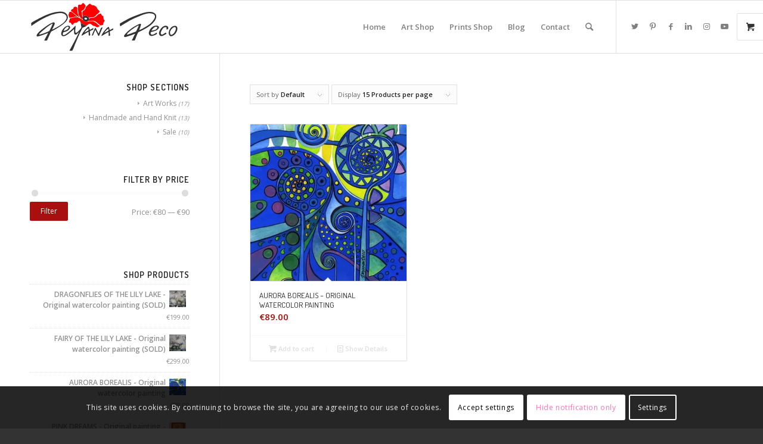

--- FILE ---
content_type: text/html; charset=UTF-8
request_url: https://deyanadeco.com/product-tag/ink/
body_size: 45568
content:
<!DOCTYPE html><html
lang=en-US class="html_stretched responsive av-preloader-disabled  html_header_top html_logo_left html_main_nav_header html_menu_right html_slim html_header_sticky html_header_shrinking html_mobile_menu_phone html_header_searchicon html_content_align_center html_header_unstick_top_disabled html_header_stretch_disabled html_av-submenu-hidden html_av-submenu-display-click html_av-overlay-side html_av-overlay-side-classic html_av-submenu-noclone html_entry_id_957 html_visible_cart av-cookies-consent-show-message-bar av-cookies-cookie-consent-enabled av-cookies-can-opt-out av-cookies-user-silent-accept avia-cookie-check-browser-settings av-no-preview av-default-lightbox html_text_menu_active av-mobile-menu-switch-default"><head><script src=https://cdn.deyanadeco.com/wp-content/cache/minify/a2cd0.default.include.da6335.js defer></script> <style>img.lazy{min-height:1px}</style><link
href=https://cdn.deyanadeco.com/wp-content/plugins/w3-total-cache/pub/js/lazyload.min.js as=script><meta
charset="UTF-8"><meta
name="viewport" content="width=device-width, initial-scale=1"><meta
name='robots' content='noindex, follow'> <script>function avia_cookie_check_sessionStorage()
{var sessionBlocked=false;try
{var test=sessionStorage.getItem('aviaCookieRefused')!=null;}
catch(e)
{sessionBlocked=true;}
var aviaCookieRefused=!sessionBlocked?sessionStorage.getItem('aviaCookieRefused'):null;var html=document.getElementsByTagName('html')[0];if(sessionBlocked||aviaCookieRefused)
{if(html.className.indexOf('av-cookies-session-refused')<0)
{html.className+=' av-cookies-session-refused';}}
if(sessionBlocked||aviaCookieRefused||document.cookie.match(/aviaCookieConsent/))
{if(html.className.indexOf('av-cookies-user-silent-accept')>=0)
{html.className=html.className.replace(/\bav-cookies-user-silent-accept\b/g,'');}}}
avia_cookie_check_sessionStorage();</script> <style>@font-face{font-family:'star';src:url('https://deyanadeco.com/wp-content/plugins/woocommerce/assets/fonts/star.eot');src:url('https://deyanadeco.com/wp-content/plugins/woocommerce/assets/fonts/star.eot?#iefix') format('embedded-opentype'), 	  url('https://deyanadeco.com/wp-content/plugins/woocommerce/assets/fonts/star.woff') format('woff'), 	  url('https://deyanadeco.com/wp-content/plugins/woocommerce/assets/fonts/star.ttf') format('truetype'), 	  url('https://deyanadeco.com/wp-content/plugins/woocommerce/assets/fonts/star.svg#star') format('svg');font-weight:normal;font-style:normal}@font-face{font-family:'WooCommerce';src:url('https://deyanadeco.com/wp-content/plugins/woocommerce/assets/fonts/WooCommerce.eot');src:url('https://deyanadeco.com/wp-content/plugins/woocommerce/assets/fonts/WooCommerce.eot?#iefix') format('embedded-opentype'), 	  url('https://deyanadeco.com/wp-content/plugins/woocommerce/assets/fonts/WooCommerce.woff') format('woff'), 	  url('https://deyanadeco.com/wp-content/plugins/woocommerce/assets/fonts/WooCommerce.ttf') format('truetype'), 	  url('https://deyanadeco.com/wp-content/plugins/woocommerce/assets/fonts/WooCommerce.svg#WooCommerce') format('svg');font-weight:normal;font-style:normal}</style><title>ink Archives - DeyanaDeco.com</title><meta
property="og:locale" content="en_US"><meta
property="og:type" content="article"><meta
property="og:title" content="ink Archives - DeyanaDeco.com"><meta
property="og:url" content="https://deyanadeco.com/product-tag/ink/"><meta
property="og:site_name" content="DeyanaDeco.com"><meta
name="twitter:card" content="summary_large_image"><meta
name="twitter:site" content="@DeyanaDeco"> <script type=application/ld+json class=yoast-schema-graph>{"@context":"https://schema.org","@graph":[{"@type":"CollectionPage","@id":"https://deyanadeco.com/product-tag/ink/","url":"https://deyanadeco.com/product-tag/ink/","name":"ink Archives - DeyanaDeco.com","isPartOf":{"@id":"https://deyanadeco.com/#website"},"primaryImageOfPage":{"@id":"https://deyanadeco.com/product-tag/ink/#primaryimage"},"image":{"@id":"https://deyanadeco.com/product-tag/ink/#primaryimage"},"thumbnailUrl":"https://cdn.deyanadeco.com/wp-content/uploads/Deyana-Deco-AURORA-BOREALIS-watercolor-painting.jpg","breadcrumb":{"@id":"https://deyanadeco.com/product-tag/ink/#breadcrumb"},"inLanguage":"en-US"},{"@type":"ImageObject","inLanguage":"en-US","@id":"https://deyanadeco.com/product-tag/ink/#primaryimage","url":"https://cdn.deyanadeco.com/wp-content/uploads/Deyana-Deco-AURORA-BOREALIS-watercolor-painting.jpg","contentUrl":"https://cdn.deyanadeco.com/wp-content/uploads/Deyana-Deco-AURORA-BOREALIS-watercolor-painting.jpg","width":1000,"height":1373,"caption":"AURORA BOREALIS - Original watercolor painting"},{"@type":"BreadcrumbList","@id":"https://deyanadeco.com/product-tag/ink/#breadcrumb","itemListElement":[{"@type":"ListItem","position":1,"name":"Home","item":"https://deyanadeco.com/home/"},{"@type":"ListItem","position":2,"name":"ink"}]},{"@type":"WebSite","@id":"https://deyanadeco.com/#website","url":"https://deyanadeco.com/","name":"DeyanaDeco.com","description":"Original Art and Handcrafted Designs by Deyana Deco","publisher":{"@id":"https://deyanadeco.com/#/schema/person/d560b85b7a3eef9cf85b108fc64bae34"},"potentialAction":[{"@type":"SearchAction","target":{"@type":"EntryPoint","urlTemplate":"https://deyanadeco.com/?s={search_term_string}"},"query-input":{"@type":"PropertyValueSpecification","valueRequired":true,"valueName":"search_term_string"}}],"inLanguage":"en-US"},{"@type":["Person","Organization"],"@id":"https://deyanadeco.com/#/schema/person/d560b85b7a3eef9cf85b108fc64bae34","name":"Deyana Deco","image":{"@type":"ImageObject","inLanguage":"en-US","@id":"https://deyanadeco.com/#/schema/person/image/","url":"https://cdn.deyanadeco.com/wp-content/uploads/favicon.png","contentUrl":"https://cdn.deyanadeco.com/wp-content/uploads/favicon.png","width":250,"height":250,"caption":"Deyana Deco"},"logo":{"@id":"https://deyanadeco.com/#/schema/person/image/"},"sameAs":["https://deyanadeco.com/","http://www.facebook.com/deyana.deco","https://x.com/DeyanaDeco"]}]}</script> <link
rel=alternate type=application/rss+xml title="DeyanaDeco.com &raquo; Feed" href=https://deyanadeco.com/feed/ ><link
rel=alternate type=application/rss+xml title="DeyanaDeco.com &raquo; Comments Feed" href=https://deyanadeco.com/comments/feed/ ><link
rel=alternate type=application/rss+xml title="DeyanaDeco.com &raquo; ink Tag Feed" href=https://deyanadeco.com/product-tag/ink/feed/ ><style id=wp-img-auto-sizes-contain-inline-css>img:is([sizes=auto i],[sizes^="auto," i]){contain-intrinsic-size:3000px 1500px}</style><style id=wp-emoji-styles-inline-css>img.wp-smiley,img.emoji{display:inline !important;border:none !important;box-shadow:none !important;height:1em !important;width:1em !important;margin:0 0.07em !important;vertical-align:-0.1em !important;background:none !important;padding:0 !important}</style><style id=wp-block-library-inline-css>/*<![CDATA[*/:root{--wp-block-synced-color:#7a00df;--wp-block-synced-color--rgb:122,0,223;--wp-bound-block-color:var(--wp-block-synced-color);--wp-editor-canvas-background:#ddd;--wp-admin-theme-color:#007cba;--wp-admin-theme-color--rgb:0,124,186;--wp-admin-theme-color-darker-10:#006ba1;--wp-admin-theme-color-darker-10--rgb:0,107,160.5;--wp-admin-theme-color-darker-20:#005a87;--wp-admin-theme-color-darker-20--rgb:0,90,135;--wp-admin-border-width-focus:2px}@media (min-resolution:192dpi){:root{--wp-admin-border-width-focus:1.5px}}.wp-element-button{cursor:pointer}:root .has-very-light-gray-background-color{background-color:#eee}:root .has-very-dark-gray-background-color{background-color:#313131}:root .has-very-light-gray-color{color:#eee}:root .has-very-dark-gray-color{color:#313131}:root .has-vivid-green-cyan-to-vivid-cyan-blue-gradient-background{background:linear-gradient(135deg,#00d084,#0693e3)}:root .has-purple-crush-gradient-background{background:linear-gradient(135deg,#34e2e4,#4721fb 50%,#ab1dfe)}:root .has-hazy-dawn-gradient-background{background:linear-gradient(135deg,#faaca8,#dad0ec)}:root .has-subdued-olive-gradient-background{background:linear-gradient(135deg,#fafae1,#67a671)}:root .has-atomic-cream-gradient-background{background:linear-gradient(135deg,#fdd79a,#004a59)}:root .has-nightshade-gradient-background{background:linear-gradient(135deg,#330968,#31cdcf)}:root .has-midnight-gradient-background{background:linear-gradient(135deg,#020381,#2874fc)}:root{--wp--preset--font-size--normal:16px;--wp--preset--font-size--huge:42px}.has-regular-font-size{font-size:1em}.has-larger-font-size{font-size:2.625em}.has-normal-font-size{font-size:var(--wp--preset--font-size--normal)}.has-huge-font-size{font-size:var(--wp--preset--font-size--huge)}.has-text-align-center{text-align:center}.has-text-align-left{text-align:left}.has-text-align-right{text-align:right}.has-fit-text{white-space:nowrap!important}#end-resizable-editor-section{display:none}.aligncenter{clear:both}.items-justified-left{justify-content:flex-start}.items-justified-center{justify-content:center}.items-justified-right{justify-content:flex-end}.items-justified-space-between{justify-content:space-between}.screen-reader-text{border:0;clip-path:inset(50%);height:1px;margin:-1px;overflow:hidden;padding:0;position:absolute;width:1px;word-wrap:normal!important}.screen-reader-text:focus{background-color:#ddd;clip-path:none;color:#444;display:block;font-size:1em;height:auto;left:5px;line-height:normal;padding:15px 23px 14px;text-decoration:none;top:5px;width:auto;z-index:100000}html :where(.has-border-color){border-style:solid}html :where([style*=border-top-color]){border-top-style:solid}html :where([style*=border-right-color]){border-right-style:solid}html :where([style*=border-bottom-color]){border-bottom-style:solid}html :where([style*=border-left-color]){border-left-style:solid}html :where([style*=border-width]){border-style:solid}html :where([style*=border-top-width]){border-top-style:solid}html :where([style*=border-right-width]){border-right-style:solid}html :where([style*=border-bottom-width]){border-bottom-style:solid}html :where([style*=border-left-width]){border-left-style:solid}html :where(img[class*=wp-image-]){height:auto;max-width:100%}:where(figure){margin:0 0 1em}html :where(.is-position-sticky){--wp-admin--admin-bar--position-offset:var(--wp-admin--admin-bar--height,0px)}@media screen and (max-width:600px){html:where(.is-position-sticky){--wp-admin--admin-bar--position-offset:0px}}/*]]>*/</style><link
rel=stylesheet id=wc-blocks-style-css href='https://cdn.deyanadeco.com/wp-content/plugins/woocommerce/assets/client/blocks/wc-blocks.css' type=text/css media=all><style id=global-styles-inline-css>/*<![CDATA[*/:root{--wp--preset--aspect-ratio--square:1;--wp--preset--aspect-ratio--4-3:4/3;--wp--preset--aspect-ratio--3-4:3/4;--wp--preset--aspect-ratio--3-2:3/2;--wp--preset--aspect-ratio--2-3:2/3;--wp--preset--aspect-ratio--16-9:16/9;--wp--preset--aspect-ratio--9-16:9/16;--wp--preset--color--black:#000;--wp--preset--color--cyan-bluish-gray:#abb8c3;--wp--preset--color--white:#fff;--wp--preset--color--pale-pink:#f78da7;--wp--preset--color--vivid-red:#cf2e2e;--wp--preset--color--luminous-vivid-orange:#ff6900;--wp--preset--color--luminous-vivid-amber:#fcb900;--wp--preset--color--light-green-cyan:#7bdcb5;--wp--preset--color--vivid-green-cyan:#00d084;--wp--preset--color--pale-cyan-blue:#8ed1fc;--wp--preset--color--vivid-cyan-blue:#0693e3;--wp--preset--color--vivid-purple:#9b51e0;--wp--preset--color--metallic-red:#b02b2c;--wp--preset--color--maximum-yellow-red:#edae44;--wp--preset--color--yellow-sun:#ee2;--wp--preset--color--palm-leaf:#83a846;--wp--preset--color--aero:#7bb0e7;--wp--preset--color--old-lavender:#745f7e;--wp--preset--color--steel-teal:#5f8789;--wp--preset--color--raspberry-pink:#d65799;--wp--preset--color--medium-turquoise:#4ecac2;--wp--preset--gradient--vivid-cyan-blue-to-vivid-purple:linear-gradient(135deg,rgb(6,147,227) 0%,rgb(155,81,224) 100%);--wp--preset--gradient--light-green-cyan-to-vivid-green-cyan:linear-gradient(135deg,rgb(122,220,180) 0%,rgb(0,208,130) 100%);--wp--preset--gradient--luminous-vivid-amber-to-luminous-vivid-orange:linear-gradient(135deg,rgb(252,185,0) 0%,rgb(255,105,0) 100%);--wp--preset--gradient--luminous-vivid-orange-to-vivid-red:linear-gradient(135deg,rgb(255,105,0) 0%,rgb(207,46,46) 100%);--wp--preset--gradient--very-light-gray-to-cyan-bluish-gray:linear-gradient(135deg,rgb(238,238,238) 0%,rgb(169,184,195) 100%);--wp--preset--gradient--cool-to-warm-spectrum:linear-gradient(135deg,rgb(74,234,220) 0%,rgb(151,120,209) 20%,rgb(207,42,186) 40%,rgb(238,44,130) 60%,rgb(251,105,98) 80%,rgb(254,248,76) 100%);--wp--preset--gradient--blush-light-purple:linear-gradient(135deg,rgb(255,206,236) 0%,rgb(152,150,240) 100%);--wp--preset--gradient--blush-bordeaux:linear-gradient(135deg,rgb(254,205,165) 0%,rgb(254,45,45) 50%,rgb(107,0,62) 100%);--wp--preset--gradient--luminous-dusk:linear-gradient(135deg,rgb(255,203,112) 0%,rgb(199,81,192) 50%,rgb(65,88,208) 100%);--wp--preset--gradient--pale-ocean:linear-gradient(135deg,rgb(255,245,203) 0%,rgb(182,227,212) 50%,rgb(51,167,181) 100%);--wp--preset--gradient--electric-grass:linear-gradient(135deg,rgb(202,248,128) 0%,rgb(113,206,126) 100%);--wp--preset--gradient--midnight:linear-gradient(135deg,rgb(2,3,129) 0%,rgb(40,116,252) 100%);--wp--preset--font-size--small:1rem;--wp--preset--font-size--medium:1.125rem;--wp--preset--font-size--large:1.75rem;--wp--preset--font-size--x-large:clamp(1.75rem, 3vw, 2.25rem);--wp--preset--spacing--20:0.44rem;--wp--preset--spacing--30:0.67rem;--wp--preset--spacing--40:1rem;--wp--preset--spacing--50:1.5rem;--wp--preset--spacing--60:2.25rem;--wp--preset--spacing--70:3.38rem;--wp--preset--spacing--80:5.06rem;--wp--preset--shadow--natural:6px 6px 9px rgba(0, 0, 0, 0.2);--wp--preset--shadow--deep:12px 12px 50px rgba(0, 0, 0, 0.4);--wp--preset--shadow--sharp:6px 6px 0px rgba(0, 0, 0, 0.2);--wp--preset--shadow--outlined:6px 6px 0px -3px rgb(255, 255, 255), 6px 6px rgb(0, 0, 0);--wp--preset--shadow--crisp:6px 6px 0px rgb(0, 0, 0)}:root{--wp--style--global--content-size:800px;--wp--style--global--wide-size:1130px}:where(body){margin:0}.wp-site-blocks>.alignleft{float:left;margin-right:2em}.wp-site-blocks>.alignright{float:right;margin-left:2em}.wp-site-blocks>.aligncenter{justify-content:center;margin-left:auto;margin-right:auto}:where(.is-layout-flex){gap:0.5em}:where(.is-layout-grid){gap:0.5em}.is-layout-flow>.alignleft{float:left;margin-inline-start:0;margin-inline-end:2em}.is-layout-flow>.alignright{float:right;margin-inline-start:2em;margin-inline-end:0}.is-layout-flow>.aligncenter{margin-left:auto !important;margin-right:auto !important}.is-layout-constrained>.alignleft{float:left;margin-inline-start:0;margin-inline-end:2em}.is-layout-constrained>.alignright{float:right;margin-inline-start:2em;margin-inline-end:0}.is-layout-constrained>.aligncenter{margin-left:auto !important;margin-right:auto !important}.is-layout-constrained>:where(:not(.alignleft):not(.alignright):not(.alignfull)){max-width:var(--wp--style--global--content-size);margin-left:auto !important;margin-right:auto !important}.is-layout-constrained>.alignwide{max-width:var(--wp--style--global--wide-size)}body .is-layout-flex{display:flex}.is-layout-flex{flex-wrap:wrap;align-items:center}.is-layout-flex>:is(*,div){margin:0}body .is-layout-grid{display:grid}.is-layout-grid>:is(*,div){margin:0}body{padding-top:0px;padding-right:0px;padding-bottom:0px;padding-left:0px}a:where(:not(.wp-element-button)){text-decoration:underline}:root :where(.wp-element-button,.wp-block-button__link){background-color:#32373c;border-width:0;color:#fff;font-family:inherit;font-size:inherit;font-style:inherit;font-weight:inherit;letter-spacing:inherit;line-height:inherit;padding-top:calc(0.667em + 2px);padding-right:calc(1.333em + 2px);padding-bottom:calc(0.667em + 2px);padding-left:calc(1.333em + 2px);text-decoration:none;text-transform:inherit}.has-black-color{color:var(--wp--preset--color--black) !important}.has-cyan-bluish-gray-color{color:var(--wp--preset--color--cyan-bluish-gray) !important}.has-white-color{color:var(--wp--preset--color--white) !important}.has-pale-pink-color{color:var(--wp--preset--color--pale-pink) !important}.has-vivid-red-color{color:var(--wp--preset--color--vivid-red) !important}.has-luminous-vivid-orange-color{color:var(--wp--preset--color--luminous-vivid-orange) !important}.has-luminous-vivid-amber-color{color:var(--wp--preset--color--luminous-vivid-amber) !important}.has-light-green-cyan-color{color:var(--wp--preset--color--light-green-cyan) !important}.has-vivid-green-cyan-color{color:var(--wp--preset--color--vivid-green-cyan) !important}.has-pale-cyan-blue-color{color:var(--wp--preset--color--pale-cyan-blue) !important}.has-vivid-cyan-blue-color{color:var(--wp--preset--color--vivid-cyan-blue) !important}.has-vivid-purple-color{color:var(--wp--preset--color--vivid-purple) !important}.has-metallic-red-color{color:var(--wp--preset--color--metallic-red) !important}.has-maximum-yellow-red-color{color:var(--wp--preset--color--maximum-yellow-red) !important}.has-yellow-sun-color{color:var(--wp--preset--color--yellow-sun) !important}.has-palm-leaf-color{color:var(--wp--preset--color--palm-leaf) !important}.has-aero-color{color:var(--wp--preset--color--aero) !important}.has-old-lavender-color{color:var(--wp--preset--color--old-lavender) !important}.has-steel-teal-color{color:var(--wp--preset--color--steel-teal) !important}.has-raspberry-pink-color{color:var(--wp--preset--color--raspberry-pink) !important}.has-medium-turquoise-color{color:var(--wp--preset--color--medium-turquoise) !important}.has-black-background-color{background-color:var(--wp--preset--color--black) !important}.has-cyan-bluish-gray-background-color{background-color:var(--wp--preset--color--cyan-bluish-gray) !important}.has-white-background-color{background-color:var(--wp--preset--color--white) !important}.has-pale-pink-background-color{background-color:var(--wp--preset--color--pale-pink) !important}.has-vivid-red-background-color{background-color:var(--wp--preset--color--vivid-red) !important}.has-luminous-vivid-orange-background-color{background-color:var(--wp--preset--color--luminous-vivid-orange) !important}.has-luminous-vivid-amber-background-color{background-color:var(--wp--preset--color--luminous-vivid-amber) !important}.has-light-green-cyan-background-color{background-color:var(--wp--preset--color--light-green-cyan) !important}.has-vivid-green-cyan-background-color{background-color:var(--wp--preset--color--vivid-green-cyan) !important}.has-pale-cyan-blue-background-color{background-color:var(--wp--preset--color--pale-cyan-blue) !important}.has-vivid-cyan-blue-background-color{background-color:var(--wp--preset--color--vivid-cyan-blue) !important}.has-vivid-purple-background-color{background-color:var(--wp--preset--color--vivid-purple) !important}.has-metallic-red-background-color{background-color:var(--wp--preset--color--metallic-red) !important}.has-maximum-yellow-red-background-color{background-color:var(--wp--preset--color--maximum-yellow-red) !important}.has-yellow-sun-background-color{background-color:var(--wp--preset--color--yellow-sun) !important}.has-palm-leaf-background-color{background-color:var(--wp--preset--color--palm-leaf) !important}.has-aero-background-color{background-color:var(--wp--preset--color--aero) !important}.has-old-lavender-background-color{background-color:var(--wp--preset--color--old-lavender) !important}.has-steel-teal-background-color{background-color:var(--wp--preset--color--steel-teal) !important}.has-raspberry-pink-background-color{background-color:var(--wp--preset--color--raspberry-pink) !important}.has-medium-turquoise-background-color{background-color:var(--wp--preset--color--medium-turquoise) !important}.has-black-border-color{border-color:var(--wp--preset--color--black) !important}.has-cyan-bluish-gray-border-color{border-color:var(--wp--preset--color--cyan-bluish-gray) !important}.has-white-border-color{border-color:var(--wp--preset--color--white) !important}.has-pale-pink-border-color{border-color:var(--wp--preset--color--pale-pink) !important}.has-vivid-red-border-color{border-color:var(--wp--preset--color--vivid-red) !important}.has-luminous-vivid-orange-border-color{border-color:var(--wp--preset--color--luminous-vivid-orange) !important}.has-luminous-vivid-amber-border-color{border-color:var(--wp--preset--color--luminous-vivid-amber) !important}.has-light-green-cyan-border-color{border-color:var(--wp--preset--color--light-green-cyan) !important}.has-vivid-green-cyan-border-color{border-color:var(--wp--preset--color--vivid-green-cyan) !important}.has-pale-cyan-blue-border-color{border-color:var(--wp--preset--color--pale-cyan-blue) !important}.has-vivid-cyan-blue-border-color{border-color:var(--wp--preset--color--vivid-cyan-blue) !important}.has-vivid-purple-border-color{border-color:var(--wp--preset--color--vivid-purple) !important}.has-metallic-red-border-color{border-color:var(--wp--preset--color--metallic-red) !important}.has-maximum-yellow-red-border-color{border-color:var(--wp--preset--color--maximum-yellow-red) !important}.has-yellow-sun-border-color{border-color:var(--wp--preset--color--yellow-sun) !important}.has-palm-leaf-border-color{border-color:var(--wp--preset--color--palm-leaf) !important}.has-aero-border-color{border-color:var(--wp--preset--color--aero) !important}.has-old-lavender-border-color{border-color:var(--wp--preset--color--old-lavender) !important}.has-steel-teal-border-color{border-color:var(--wp--preset--color--steel-teal) !important}.has-raspberry-pink-border-color{border-color:var(--wp--preset--color--raspberry-pink) !important}.has-medium-turquoise-border-color{border-color:var(--wp--preset--color--medium-turquoise) !important}.has-vivid-cyan-blue-to-vivid-purple-gradient-background{background:var(--wp--preset--gradient--vivid-cyan-blue-to-vivid-purple) !important}.has-light-green-cyan-to-vivid-green-cyan-gradient-background{background:var(--wp--preset--gradient--light-green-cyan-to-vivid-green-cyan) !important}.has-luminous-vivid-amber-to-luminous-vivid-orange-gradient-background{background:var(--wp--preset--gradient--luminous-vivid-amber-to-luminous-vivid-orange) !important}.has-luminous-vivid-orange-to-vivid-red-gradient-background{background:var(--wp--preset--gradient--luminous-vivid-orange-to-vivid-red) !important}.has-very-light-gray-to-cyan-bluish-gray-gradient-background{background:var(--wp--preset--gradient--very-light-gray-to-cyan-bluish-gray) !important}.has-cool-to-warm-spectrum-gradient-background{background:var(--wp--preset--gradient--cool-to-warm-spectrum) !important}.has-blush-light-purple-gradient-background{background:var(--wp--preset--gradient--blush-light-purple) !important}.has-blush-bordeaux-gradient-background{background:var(--wp--preset--gradient--blush-bordeaux) !important}.has-luminous-dusk-gradient-background{background:var(--wp--preset--gradient--luminous-dusk) !important}.has-pale-ocean-gradient-background{background:var(--wp--preset--gradient--pale-ocean) !important}.has-electric-grass-gradient-background{background:var(--wp--preset--gradient--electric-grass) !important}.has-midnight-gradient-background{background:var(--wp--preset--gradient--midnight) !important}.has-small-font-size{font-size:var(--wp--preset--font-size--small) !important}.has-medium-font-size{font-size:var(--wp--preset--font-size--medium) !important}.has-large-font-size{font-size:var(--wp--preset--font-size--large) !important}.has-x-large-font-size{font-size:var(--wp--preset--font-size--x-large) !important}/*]]>*/</style><style id=woocommerce-inline-inline-css>.woocommerce form .form-row .required{visibility:visible}</style><link
rel=stylesheet id=mc4wp-form-basic-css href='https://cdn.deyanadeco.com/wp-content/plugins/mailchimp-for-wp/assets/css/form-basic.css' type=text/css media=all><link
rel=stylesheet id=boxzilla-css href='https://cdn.deyanadeco.com/wp-content/plugins/boxzilla/assets/css/styles.css' type=text/css media=all><link
rel=stylesheet id=avia-merged-styles-css href=https://cdn.deyanadeco.com/wp-content/uploads/dynamic_avia/avia-merged-styles-ccb71660c5acc1441bb17abeff1f434d---65ca3a5a039cc.css type=text/css media=all> <script src="https://cdn.deyanadeco.com/wp-includes/js/jquery/jquery.min.js" id=jquery-core-js></script> <script src="https://cdn.deyanadeco.com/wp-content/plugins/woocommerce/assets/js/js-cookie/js.cookie.min.js" id=wc-js-cookie-js defer=defer data-wp-strategy=defer></script> <script id=wc-cart-fragments-js-extra>var wc_cart_fragments_params={"ajax_url":"/wp-admin/admin-ajax.php","wc_ajax_url":"/?wc-ajax=%%endpoint%%","cart_hash_key":"wc_cart_hash_8a41c31457f06b33879d1146f3e91728","fragment_name":"wc_fragments_8a41c31457f06b33879d1146f3e91728","request_timeout":"5000"};</script> <script src="https://cdn.deyanadeco.com/wp-content/plugins/woocommerce/assets/js/frontend/cart-fragments.min.js" id=wc-cart-fragments-js defer=defer data-wp-strategy=defer></script> <script src="https://cdn.deyanadeco.com/wp-content/plugins/woocommerce/assets/js/jquery-blockui/jquery.blockUI.min.js" id=wc-jquery-blockui-js defer=defer data-wp-strategy=defer></script> <script id=woocommerce-js-extra>var woocommerce_params={"ajax_url":"/wp-admin/admin-ajax.php","wc_ajax_url":"/?wc-ajax=%%endpoint%%","i18n_password_show":"Show password","i18n_password_hide":"Hide password"};</script> <script src="https://cdn.deyanadeco.com/wp-content/plugins/woocommerce/assets/js/frontend/woocommerce.min.js" id=woocommerce-js defer=defer data-wp-strategy=defer></script> <script src=https://cdn.deyanadeco.com/wp-content/uploads/dynamic_avia/avia-head-scripts-bd9440f21f0021936d82b18db1c2e2a7---65ca3a5a10ea8.js id=avia-head-scripts-js></script> <link
rel=https://api.w.org/ href=https://deyanadeco.com/wp-json/ ><link
rel=alternate title=JSON type=application/json href=https://deyanadeco.com/wp-json/wp/v2/product_tag/271><link
rel=EditURI type=application/rsd+xml title=RSD href=https://deyanadeco.com/xmlrpc.php?rsd><link
rel=profile href=http://gmpg.org/xfn/11><link
rel=alternate type=application/rss+xml title="DeyanaDeco.com RSS2 Feed" href=https://deyanadeco.com/feed/ ><link
rel=pingback href=https://deyanadeco.com/xmlrpc.php>
<!--[if lt IE 9]><script src=https://cdn.deyanadeco.com/wp-content/themes/deco/js/html5shiv.js></script><![endif]--><link
rel=icon href=https://cdn.deyanadeco.com/wp-content/uploads/favicon.ico type=image/x-icon><style>.mc4wp-checkbox-wp-comment-form{clear:both;width:auto;display:block;position:static}.mc4wp-checkbox-wp-comment-form input{float:none;vertical-align:middle;-webkit-appearance:checkbox;width:auto;max-width:21px;margin:0 6px 0 0;padding:0;position:static;display:inline-block!important}.mc4wp-checkbox-wp-comment-form label{float:none;cursor:pointer;width:auto;margin:0 0 16px;display:block;position:static}</style><style>.mc4wp-checkbox-wp-registration-form{clear:both;width:auto;display:block;position:static}.mc4wp-checkbox-wp-registration-form input{float:none;vertical-align:middle;-webkit-appearance:checkbox;width:auto;max-width:21px;margin:0 6px 0 0;padding:0;position:static;display:inline-block!important}.mc4wp-checkbox-wp-registration-form label{float:none;cursor:pointer;width:auto;margin:0 0 16px;display:block;position:static}</style><style>.mc4wp-checkbox-woocommerce{clear:both;width:auto;display:block;position:static}.mc4wp-checkbox-woocommerce input{float:none;vertical-align:middle;-webkit-appearance:checkbox;width:auto;max-width:21px;margin:0 6px 0 0;padding:0;position:static;display:inline-block!important}.mc4wp-checkbox-woocommerce label{float:none;cursor:pointer;width:auto;margin:0 0 16px;display:block;position:static}</style><noscript><style>.woocommerce-product-gallery{opacity:1 !important}</style></noscript> <script>(()=>{var o=[],i={};["on","off","toggle","show"].forEach((l=>{i[l]=function(){o.push([l,arguments])}})),window.Boxzilla=i,window.boxzilla_queue=o})();</script>  <script>'use strict';var avia_is_mobile=!1;if(/Android|webOS|iPhone|iPad|iPod|BlackBerry|IEMobile|Opera Mini/i.test(navigator.userAgent)&&'ontouchstart'in document.documentElement){avia_is_mobile=!0;document.documentElement.className+=' avia_mobile '}
else{document.documentElement.className+=' avia_desktop '};document.documentElement.className+=' js_active ';(function(){var e=['-webkit-','-moz-','-ms-',''],n='',o=!1,a=!1;for(var t in e){if(e[t]+'transform'in document.documentElement.style){o=!0;n=e[t]+'transform'};if(e[t]+'perspective'in document.documentElement.style){a=!0}};if(o){document.documentElement.className+=' avia_transform '};if(a){document.documentElement.className+=' avia_transform3d '};if(typeof document.getElementsByClassName=='function'&&typeof document.documentElement.getBoundingClientRect=='function'&&avia_is_mobile==!1){if(n&&window.innerHeight>0){setTimeout(function(){var e=0,o={},a=0,t=document.getElementsByClassName('av-parallax'),i=window.pageYOffset||document.documentElement.scrollTop;for(e=0;e<t.length;e++){t[e].style.top='0px';o=t[e].getBoundingClientRect();a=Math.ceil((window.innerHeight+i-o.top)*0.3);t[e].style[n]='translate(0px, '+a+'px)';t[e].style.top='auto';t[e].className+=' enabled-parallax '}},50)}}})();</script><style>@font-face{font-family:'entypo-fontello';font-weight:normal;font-style:normal;font-display:swap;src:url('https://deyanadeco.com/wp-content/themes/deco/config-templatebuilder/avia-template-builder/assets/fonts/entypo-fontello.woff2') format('woff2'), url('https://deyanadeco.com/wp-content/themes/deco/config-templatebuilder/avia-template-builder/assets/fonts/entypo-fontello.woff') format('woff'), url('https://cdn.deyanadeco.com/wp-content/themes/deco/config-templatebuilder/avia-template-builder/assets/fonts/entypo-fontello.ttf') format('truetype'), url('https://deyanadeco.com/wp-content/themes/deco/config-templatebuilder/avia-template-builder/assets/fonts/entypo-fontello.svg#entypo-fontello') format('svg'), url('https://deyanadeco.com/wp-content/themes/deco/config-templatebuilder/avia-template-builder/assets/fonts/entypo-fontello.eot'), url('https://deyanadeco.com/wp-content/themes/deco/config-templatebuilder/avia-template-builder/assets/fonts/entypo-fontello.eot?#iefix') format('embedded-opentype')}#top .avia-font-entypo-fontello, body .avia-font-entypo-fontello, html body [data-av_iconfont='entypo-fontello']:before{font-family:'entypo-fontello'}</style></head><body
id=top class="archive tax-product_tag term-ink term-271 wp-theme-deco wp-child-theme-deco-child stretched rtl_columns av-curtain-numeric dosis open_sans  theme-deco woocommerce woocommerce-page woocommerce-no-js avia-responsive-images-support avia-woocommerce-30" itemscope=itemscope itemtype=https://schema.org/WebPage ><div
id=wrap_all><header
id=header class='all_colors header_color light_bg_color  av_header_top av_logo_left av_main_nav_header av_menu_right av_slim av_header_sticky av_header_shrinking av_header_stretch_disabled av_mobile_menu_phone av_header_searchicon av_header_unstick_top_disabled av_bottom_nav_disabled  av_header_border_disabled' data-av_shrink_factor=50 role=banner itemscope=itemscope itemtype=https://schema.org/WPHeader ><div
id=header_main class='container_wrap container_wrap_logo'><ul
class = 'menu-item cart_dropdown ' data-success='was added to the cart'><li
class=cart_dropdown_first><a
class=cart_dropdown_link href=https://deyanadeco.com/cart/ ><span
aria-hidden=true data-av_icon= data-av_iconfont=entypo-fontello></span><span
class='av-cart-counter '>0</span><span
class=avia_hidden_link_text>Shopping Cart</span></a><div
class="dropdown_widget dropdown_widget_cart"><div
class=avia-arrow></div><div
class=widget_shopping_cart_content></div></div></li></ul><div
class='container av-logo-container'><div
class=inner-container><span
class='logo avia-svg-logo'><a
href=https://deyanadeco.com/ class=av-contains-svg aria-label=LOGO-DD-WEBSITE title=LOGO-DD-WEBSITE><svg
role=graphics-document title=LOGO-DD-WEBSITE   width=100% height=100% viewBox="0 0 256 90" version=1.1 xmlns=http://www.w3.org/2000/svg xmlns:xlink=http://www.w3.org/1999/xlink xml:space=preserve xmlns:serif=http://www.serif.com/ style=fill-rule:evenodd;clip-rule:evenodd;stroke-linejoin:round;stroke-miterlimit:2; preserveAspectRatio="xMinYMid meet">
<g
transform=matrix(0.0930473,0,0,0.0930473,-6.17395,48.2218)>
<g
id=Layer-1 serif:id="Layer 1">
<g
id=g4225>
<path
id=path3582 d="M1306.14,-25.625C1303.31,-26.122 1299.92,-27.253 1298.61,-28.139C1297.29,-29.024 1295.37,-30.226 1294.33,-30.808C1293.3,-31.39 1288.42,-34.417 1283.51,-37.534C1266.04,-48.602 1264.86,-49.078 1254.75,-49.078C1248.85,-49.078 1244.62,-49.569 1242.35,-50.516C1237.76,-52.435 1229.22,-58.042 1225.15,-61.81C1223.33,-63.487 1220.31,-65.862 1218.42,-67.088C1216.54,-68.314 1210.02,-73.079 1203.95,-77.679C1191.78,-86.886 1186.67,-89.316 1176.38,-90.779C1168.7,-91.873 1171.23,-92.671 1150.31,-82.544C1143.41,-79.2 1138.7,-76.223 1136.19,-73.61C1134.12,-71.454 1129.79,-68.214 1126.57,-66.41C1122.79,-64.299 1119.72,-61.698 1117.94,-59.11C1117.11,-57.902 1116.46,-56.766 1115.68,-56.025C1113.38,-53.865 1112.19,-54.042 1112.19,-54.042C1110.61,-55.089 1098.42,-62.622 1090.54,-64.55C1071.05,-69.323 1068.86,-70.226 1052.42,-80.304C1048.28,-82.841 1043.18,-85.636 1028.9,-93.213C1026.84,-94.307 1024.29,-95.212 1023.25,-95.223C1022.21,-95.234 1019.51,-96.082 1017.25,-97.106C1014.99,-98.13 1012.01,-98.89 1010.59,-98.797C1007.98,-98.627 1007.72,-97.615 1007.44,-99.686C1007.32,-100.543 1007.63,-102.662 1007.45,-104.629C1007.17,-107.742 1006.12,-111.872 1005.12,-113.806C1004.12,-115.741 1003.03,-118.431 1002.69,-119.786C1001.8,-123.422 994.004,-136.914 990.854,-140.285C988.496,-142.81 987.474,-143.209 983.367,-143.209C972.935,-143.209 955.118,-133.551 946.481,-123.215C943.914,-120.143 941.814,-117.313 941.814,-116.926C941.814,-116.54 939.59,-114.71 936.872,-112.86C930.294,-108.383 923.215,-106.929 915.44,-108.459C911.163,-109.3 908.423,-109.329 904.803,-108.57C902.12,-108.008 898.231,-107.281 896.16,-106.955C894.09,-106.629 889.854,-105.012 886.747,-103.364C882.212,-100.956 880.297,-99.162 877.022,-94.254C874.779,-90.893 871.356,-86.236 869.416,-83.907C867.477,-81.577 865.14,-78.517 864.225,-77.107C862.377,-74.261 853.794,-69.787 850.182,-69.787C846.241,-69.787 840.156,-77.755 832.63,-92.771C828.863,-100.286 825.017,-107.126 824.085,-107.97C822.894,-109.047 819.449,-109.74 812.526,-110.294C800.73,-111.238 796.368,-113.101 793.342,-118.484C788.95,-126.298 789.73,-139.544 795.096,-148.264C799.15,-154.854 802.501,-165.127 802.501,-170.971C802.501,-184.914 808.9,-192.112 822.978,-194.004C826.471,-194.473 830.726,-195.285 832.434,-195.808C834.142,-196.33 838.589,-197.052 842.317,-197.411C846.045,-197.771 851.637,-198.873 854.743,-199.861C857.849,-200.848 862.297,-201.88 864.627,-202.153C866.957,-202.427 870.345,-203.25 872.157,-203.983C873.969,-204.715 877.782,-205.707 880.629,-206.187C883.476,-206.666 887.501,-207.711 889.571,-208.509C891.642,-209.306 895.762,-209.977 898.726,-210C902.398,-210.028 905.099,-210.64 907.198,-211.92C909.97,-213.611 911.951,-213.8 926.904,-213.803C940.776,-213.806 944.438,-213.507 949.025,-211.997C962.594,-207.53 972.642,-203.289 979.111,-199.297C982.958,-196.923 986.318,-194.98 986.577,-194.98C986.836,-194.98 991.802,-192.818 997.612,-190.175C1008.46,-185.242 1011.14,-183.549 1023.56,-173.776C1027.52,-170.657 1032.19,-167.517 1033.92,-166.799C1035.65,-166.081 1039.16,-163.461 1041.71,-160.978C1044.68,-158.087 1046.86,-156.663 1047.79,-157.018C1048.62,-157.336 1050.32,-156.593 1051.77,-155.279C1054.46,-152.842 1061.87,-147.915 1062.84,-147.915C1063.16,-147.915 1064.55,-147.118 1065.92,-146.143C1067.29,-145.168 1070.75,-143.107 1073.6,-141.562C1076.44,-140.018 1080.7,-137.671 1083.06,-136.349C1089.73,-132.603 1098.01,-130.03 1103.38,-130.03C1109.38,-130.03 1124.48,-133.582 1129.61,-135.256C1131.74,-135.951 1136.27,-138.58 1138.66,-140.724C1141.05,-142.867 1144.56,-145.68 1146.45,-146.974C1151.2,-150.221 1157.55,-159.214 1159.45,-164.935C1160.61,-168.43 1161.23,-172.015 1160.99,-178.55C1160.67,-187.304 1159.09,-186.597 1161.22,-186.596C1162.41,-186.595 1167.45,-189.181 1170.45,-191.296C1178.37,-196.881 1188.79,-198.657 1216.67,-199.178C1232.46,-199.472 1239.57,-200.811 1251.5,-205.733C1253.31,-206.48 1257.6,-208.169 1261.02,-209.486C1273.07,-214.119 1284.66,-221.818 1298.57,-234.426C1321.38,-255.098 1325.21,-258.759 1326.87,-261.446C1329.32,-265.412 1339.8,-270.852 1347.33,-272.064C1350.54,-272.582 1353.53,-273.221 1353.95,-273.484C1355.53,-274.461 1372.83,-278.756 1375.19,-278.756C1378.12,-278.756 1384.51,-273.286 1385.93,-269.568C1386.47,-268.15 1387.15,-265.496 1387.45,-263.67C1388.34,-258.27 1395.83,-246.49 1401.37,-241.802C1407.09,-236.948 1409.89,-235.428 1417.35,-233.125C1426.79,-230.207 1426.86,-230.033 1426.67,-208.876C1426.5,-189.846 1427.03,-185.913 1431.32,-173.859C1433.77,-166.985 1435.9,-164.195 1441.24,-160.869C1443.83,-159.253 1445.63,-157.322 1446.08,-155.692C1447.42,-150.815 1446.78,-143.84 1444.62,-139.914C1443.49,-137.843 1441.05,-133.396 1439.2,-130.03C1437.36,-126.665 1434.47,-121.794 1432.78,-119.206C1431.09,-116.617 1429.07,-113.228 1428.29,-111.675C1427.51,-110.122 1425.77,-106.819 1424.43,-104.336C1421.25,-98.465 1420.43,-92.743 1421.93,-86.875C1422.92,-83.015 1422.9,-81.673 1421.82,-79.067C1420.15,-75.034 1414.59,-68.855 1412.59,-68.816C1411.75,-68.8 1408.93,-67.745 1406.35,-66.472C1403.26,-64.955 1400.02,-64.154 1396.93,-64.148C1394.34,-64.143 1389.26,-63.292 1385.64,-62.257C1382.02,-61.221 1376.25,-60.374 1372.83,-60.374C1365.46,-60.374 1365.12,-60.586 1352.22,-73.141C1347.3,-77.929 1340.95,-83.334 1338.1,-85.15C1335.26,-86.967 1329.32,-92.122 1324.92,-96.605C1320.52,-101.089 1314.17,-106.585 1310.8,-108.818C1307.44,-111.051 1302.78,-114.817 1300.45,-117.188C1298.12,-119.558 1296.41,-120.435 1294.62,-121.528C1293.75,-121.545 1290.65,-123.64 1287.75,-126.183C1284.84,-128.726 1280.9,-131.533 1278.98,-132.421C1277.07,-133.309 1274.87,-134.567 1274.09,-135.216C1273.32,-135.866 1271.62,-136.711 1270.33,-137.096C1269.03,-137.48 1267.22,-138.589 1266.29,-139.56C1262.47,-141.147 1258.93,-141.464 1255.02,-143.209C1248.83,-146.593 1234.73,-147.409 1229.05,-147.064C1223.83,-146.75 1221.33,-146.458 1221.33,-146.458C1218.9,-146.412 1211.1,-145.808 1206.4,-145.099C1198.29,-143.872 1160.48,-140.745 1137.59,-140.232C1128.63,-140.031 1117.21,-132.109 1116.65,-131.428C1114.55,-128.888 1206.4,-136.863 1220.91,-136.693C1237.75,-136.495 1240.47,-136.187 1243.48,-134.126C1244.5,-133.427 1246.04,-132.854 1246.91,-132.854C1247.78,-132.854 1250.74,-131.16 1253.5,-129.089C1256.26,-127.018 1259.18,-125.324 1260,-125.324C1260.82,-125.324 1262.92,-123.849 1264.66,-122.047C1266.41,-120.245 1269.25,-118.306 1270.97,-117.738C1273.54,-116.91 1274.96,-114.846 1277.15,-114.105C1278.84,-113.55 1282.48,-111.235 1285.26,-108.961C1288.03,-106.687 1291.41,-104.264 1292.78,-103.576C1294.15,-102.889 1302.12,-95.64 1310.5,-87.469C1318.87,-79.297 1326.41,-72.611 1327.25,-72.611C1328.09,-72.611 1330.81,-70.705 1333.3,-68.375C1335.79,-66.045 1338.47,-64.139 1339.25,-64.139C1340.03,-64.139 1341.75,-63.292 1343.07,-62.257C1344.38,-61.221 1346.33,-60.374 1347.39,-60.374C1349.72,-60.374 1356.93,-53.35 1356.93,-51.078C1356.93,-48.918 1350.68,-43 1346.57,-41.268C1344.76,-40.504 1341.14,-38.026 1338.53,-35.762C1332.62,-30.652 1321.87,-25.6 1315.83,-25.1C1313.33,-24.893 1308.96,-25.129 1306.14,-25.625ZM1036.73,-176.133C1027.34,-178.969 994.994,-205.863 991.423,-213.806C990.842,-215.101 989.608,-217.17 988.681,-218.405C987.754,-219.639 986.996,-221.388 986.996,-222.29C986.996,-223.192 986.382,-224.44 985.632,-225.062C984.882,-225.685 983.768,-227.712 983.155,-229.567C982.543,-231.423 980.615,-234.81 978.871,-237.095C977.127,-239.379 975.701,-241.769 975.701,-242.405C975.701,-243.042 974.642,-244.998 973.347,-246.752C972.053,-248.506 970.994,-250.746 970.994,-251.728C970.994,-252.711 970.147,-254.592 969.111,-255.908C967.949,-257.386 967.229,-259.727 967.229,-262.027C967.229,-264.326 966.509,-266.668 965.346,-268.145C963.669,-270.277 963.464,-271.964 963.464,-283.593C963.464,-294.849 963.204,-297.132 961.581,-300.16C959.936,-303.229 959.698,-305.471 959.698,-317.896C959.698,-330.923 959.54,-332.262 957.816,-333.822C956.225,-335.262 955.933,-336.722 955.933,-343.236C955.933,-349.838 955.653,-351.198 953.983,-352.71C952.162,-354.358 952.053,-355.316 952.336,-367.21C952.627,-379.455 952.745,-380.11 955.393,-384.182C959.077,-389.849 959.613,-393.575 958.103,-403.045C955.613,-418.665 955.524,-422.991 957.595,-427.672C959.854,-432.78 965.401,-439.136 970.295,-442.225C975.775,-445.684 980.455,-445.859 991.232,-443.008C1003.78,-439.688 1010.43,-440.226 1016.91,-445.087C1024.18,-450.537 1028.21,-454.813 1033.76,-462.983C1038.08,-469.357 1039.71,-470.986 1042.98,-472.236C1047.26,-473.868 1052.01,-473.195 1057.97,-470.114C1063.15,-467.437 1078.03,-452.049 1082.16,-445.095C1084.35,-441.411 1088.62,-435.739 1091.64,-432.492C1096.35,-427.43 1097.13,-426.075 1097.13,-422.988C1097.13,-421.007 1096.75,-418.984 1096.29,-418.493C1095.34,-417.48 1085.83,-393.896 1085.83,-392.549C1085.83,-391.653 1080.79,-380.566 1074.88,-368.446C1071.3,-361.125 1061.83,-348.442 1058.13,-346.014C1056.87,-345.192 1052.58,-343.724 1048.59,-342.751C1040.52,-340.78 1034.46,-337.198 1026.77,-329.829L1021.82,-325.098L1021.82,-316C1021.82,-309.599 1022.26,-306.06 1023.29,-304.063C1024.75,-301.237 1027.44,-283.401 1028.02,-272.638C1029.29,-249.142 1031.69,-237.232 1037.07,-227.719C1039.04,-224.241 1040.65,-220.586 1040.65,-219.598C1040.65,-218.61 1042.71,-216.364 1043.48,-215.727C1044.69,-214.724 1042.77,-214.567 1041.61,-211.619C1040.39,-208.513 1037.76,-200.787 1037.83,-196.71C1037.9,-192.536 1038.02,-191.847 1038.97,-182.627C1040.08,-179.626 1040.93,-176.516 1040.73,-175.432C1040.67,-175.106 1040.13,-175.275 1039.96,-175.294C1039.56,-175.338 1038.11,-175.716 1036.73,-176.133ZM1144.29,-213.036C1130.07,-227.638 1118.51,-234.661 1104.32,-237.323C1096.12,-238.86 1077.43,-237.893 1069.87,-235.541C1064.86,-233.981 1053.18,-226.112 1050.34,-222.382C1049.29,-221.014 1049.18,-221.036 1049.15,-222.613C1049.14,-223.574 1048.13,-225.539 1046.92,-226.982C1045.14,-229.093 1044.59,-231.136 1044.11,-237.472C1043.79,-241.799 1042.88,-247.67 1042.1,-250.517C1041.31,-253.365 1040.65,-257.812 1040.63,-260.401C1040.61,-262.989 1039.77,-268.073 1038.77,-271.697C1037.31,-276.95 1036.93,-281.391 1036.91,-293.609L1036.89,-308.932L1040.18,-315.88C1044.25,-324.448 1049.99,-329.873 1060.72,-335.305C1068.32,-339.146 1078.3,-345.945 1078.3,-347.273C1078.3,-347.648 1080.22,-350.282 1082.56,-353.126C1088.54,-360.38 1095.6,-375.201 1099.16,-387.947L1102.19,-398.772L1129.71,-426.247C1157.88,-454.378 1164.84,-460.22 1171.19,-461.072C1178.15,-462.005 1182.43,-459.973 1191.18,-451.589C1199.51,-443.61 1204.97,-439.478 1211.5,-436.208C1215.11,-434.401 1223.4,-433.211 1245.87,-431.274C1255.08,-430.48 1258.27,-429.088 1264.46,-423.147C1271.65,-416.254 1277.94,-411.916 1283.98,-409.686C1287.08,-408.538 1290.67,-407.088 1291.94,-406.464C1295.86,-404.548 1299.91,-398.148 1302.81,-389.317C1305.82,-380.149 1311.46,-368.615 1315.38,-363.604C1316.75,-361.864 1318.82,-359.111 1319.98,-357.486C1324.22,-351.563 1334.65,-341.971 1339.57,-339.486C1342.93,-337.783 1345.91,-335.241 1348.56,-331.813C1352.19,-327.1 1352.55,-326.135 1352.95,-319.847C1353.47,-311.696 1352.28,-308.834 1343.58,-297.427C1337.43,-289.377 1334.56,-286.736 1321.26,-276.905C1309.29,-268.053 1286.96,-247.422 1283.07,-241.602C1281.33,-238.999 1278.06,-235.119 1275.82,-232.981C1268.85,-226.336 1250.6,-215.181 1242.56,-212.652C1237.56,-211.08 1223.94,-209.757 1216.67,-210.14C1212.79,-210.345 1204.74,-210.512 1198.79,-210.512C1188.19,-210.512 1187.81,-210.437 1180.73,-206.982C1174.03,-203.713 1172.87,-203.452 1165.15,-203.452C1160.56,-203.452 1154.79,-202.748 1154.3,-202.353C1153.81,-201.957 1150.19,-206.97 1144.29,-213.036L1144.29,-213.036ZM793.85,-203.687C792.967,-204.389 792.125,-207.108 791.762,-210.423C790.8,-219.226 787.921,-228.895 783.852,-236.987C780.118,-244.413 780.096,-244.521 780.584,-252.903C780.985,-259.793 781.555,-262.206 783.687,-266.049C785.231,-268.832 786.76,-273.64 787.428,-277.815C788.938,-287.249 791.79,-295.025 796.142,-301.58C801.819,-310.13 801.672,-310.083 820.575,-309.304C839.284,-308.532 840.263,-308.214 849.095,-300.027C852.202,-297.148 856.438,-293.624 858.508,-292.196C860.579,-290.769 867.568,-284.675 874.04,-278.655C885.697,-267.81 895.185,-259.882 908.715,-249.68C922.079,-239.603 925.322,-237.339 926.39,-237.339C926.981,-237.339 928.011,-236.679 928.681,-235.873C929.35,-235.066 931.202,-233.86 932.796,-233.191C937.542,-231.202 941.948,-226.987 941.627,-224.742C941.361,-222.876 940.62,-222.712 930.047,-222.17C923.835,-221.852 913.595,-221.535 907.293,-221.464C896.745,-221.347 895.623,-221.161 893.173,-219.123C888.799,-215.485 887.136,-214.956 877.797,-214.235C871.301,-213.733 868.25,-213.066 866.618,-211.793C864.887,-210.442 862.766,-210.041 857.353,-210.041C851.759,-210.041 849.848,-209.659 847.94,-208.159C845.946,-206.59 844.116,-206.275 836.967,-206.27C829.988,-206.265 827.86,-205.915 825.563,-204.393C823.071,-202.743 821.127,-202.522 809.035,-202.517C799.48,-202.512 794.882,-202.867 793.85,-203.687ZM967.775,-216.26C965.227,-218.603 961.627,-221.302 959.774,-222.257C957.92,-223.212 953.51,-226.788 949.972,-230.204C944.013,-235.958 932.519,-244.869 931.057,-244.869C929.143,-244.869 910.792,-258.18 902.279,-265.744C896.843,-270.574 890.701,-275.69 888.63,-277.113C886.559,-278.536 882.535,-281.878 879.688,-284.54C876.84,-287.203 872.816,-290.444 870.745,-291.744C868.674,-293.045 864.439,-296.553 861.332,-299.542C858.226,-302.531 852.704,-307.742 849.061,-311.123L842.438,-317.271L834,-317.545L825.563,-317.82L825.789,-322.998C825.913,-325.856 826.856,-329.861 827.893,-331.94C828.926,-334.011 830.679,-338.882 831.788,-342.765C833.553,-348.944 834.441,-350.437 838.912,-354.733C844.114,-359.733 848.252,-361.42 852.626,-360.322C853.798,-360.028 857.931,-360.755 861.81,-361.937C870.404,-364.557 871.183,-365.753 871.202,-376.355C871.219,-385.619 871.905,-387.635 876.87,-393.022C881.133,-397.647 888.67,-401.619 896.011,-403.109C898.682,-403.652 902.616,-404.736 904.753,-405.519C908.516,-406.897 908.844,-406.852 915.107,-404.103C918.665,-402.542 924.394,-400.556 927.84,-399.691C931.54,-398.762 935.393,-397.042 937.253,-395.491L940.402,-392.863L940.872,-372.756C941.157,-360.594 941.758,-351.905 942.394,-350.766C942.973,-349.73 943.669,-345.454 943.943,-341.262C944.216,-337.07 945.061,-332.411 945.82,-330.908C946.826,-328.916 947.368,-322.95 947.818,-308.924C948.272,-294.743 948.786,-289.136 949.77,-287.635C950.504,-286.515 951.405,-282.894 951.772,-279.589C952.166,-276.048 953.158,-272.657 954.187,-271.334C955.147,-270.1 955.933,-268.26 955.933,-267.247C955.933,-266.233 956.78,-264.327 957.816,-263.011C958.854,-261.691 959.698,-259.192 959.698,-257.441C959.698,-255.429 960.389,-253.673 961.581,-252.652C962.92,-251.505 963.464,-249.875 963.464,-247.004C963.464,-244.133 964.007,-242.503 965.346,-241.356C966.382,-240.47 967.229,-238.78 967.229,-237.6C967.229,-236.421 968.076,-234.609 969.111,-233.574C970.147,-232.538 970.994,-230.901 970.994,-229.935C970.994,-228.97 971.841,-227.103 972.877,-225.786C975.105,-222.954 975.67,-211.895 973.583,-211.961C972.935,-211.982 970.322,-213.916 967.775,-216.26Z" style=fill:rgb(255,0,0);fill-rule:nonzero; />
<g
id=g4221>
<path
id=path3580 d="M828.39,408.271C803.648,408.243 804.634,409.59 801.21,405.277C799.351,402.936 800.637,399.95 802.509,396.406C804.316,392.982 806.759,388.738 807.937,386.975C819.782,366.972 831.501,344.562 843.01,323.207C846.124,317.428 849.651,310.66 852.203,305.793C856.255,298.045 863.962,283.788 870.011,272.847C876.846,260.488 878.239,258.033 883.236,249.546C884.929,246.671 886.556,243.354 886.851,242.176C887.58,239.274 907.498,199.848 910.036,196.283C911.149,194.72 914.412,188.785 917.288,183.093C920.164,177.402 923.068,171.653 923.743,170.318C924.417,168.984 925.362,167.256 925.843,166.48C926.324,165.703 927.832,162.738 929.194,159.891C930.556,157.043 933.894,150.054 936.612,144.359C939.331,138.664 942.884,131.91 944.508,129.349C957.391,101.497 952.98,110.726 957.391,101.497C959.05,98.024 960.401,96.042 962.5,91.142C964.6,86.242 967.86,79.229 969.745,75.558C973.052,69.115 973.264,66.702 970.523,66.702C969.807,66.702 967.292,69.209 964.933,72.274C962.575,75.339 958.209,79.868 955.23,82.338C952.252,84.808 947.273,89.247 944.167,92.201C937.546,98.499 924.078,107.783 918.869,109.641C912.654,111.859 907.027,111.328 901.757,108.026C891.464,101.577 887.264,96.06 886.187,87.571C885.748,84.118 885.042,79.598 884.619,77.527C884.195,75.456 884.127,63.172 884.469,50.229C885.363,16.369 884.42,8.632 879.708,11.154C878.887,11.594 872.298,17.552 865.067,24.395C850.703,37.987 843.71,43.949 819.858,62.937C814.33,67.337 805.161,74.75 799.482,79.409C793.803,84.069 786.273,89.999 782.75,92.588C779.226,95.176 773.175,99.836 769.302,102.942C765.43,106.048 760.196,109.745 757.672,111.157C755.148,112.57 750.117,115.618 746.493,117.931C728.323,129.332 706.005,139.425 686.305,139.317C674.5,139.827 672.357,138.487 668.485,136.596C656.782,128.793 650.351,119.205 647.405,107.585C645.498,100.107 645.511,97.214 647.528,80.351C648.55,71.809 649.882,65.697 651.938,60.113C653.559,55.712 655.437,50.395 656.111,48.297C659.905,36.504 671.232,17.666 685.061,0.154C695.118,-12.581 715.887,-31.441 726.563,-37.533C731.312,-40.243 733.444,-41.791 736.867,-43.314C753.936,-50.91 763.178,-52.504 777.62,-53.474C787.242,-53.796 789.815,-52.447 794.761,-49.976C801.421,-46.648 805.619,-42.248 808.833,-35.227C810.821,-30.884 811.005,-27.675 810.503,-23.888C808.976,-12.38 806.137,-5.459 796.618,8.053C793.9,11.259 789.134,16.891 786.028,20.569C779.825,27.912 772.709,33.536 759.42,41.596C748.202,48.401 739.564,51.747 709.312,61.009C701.166,63.047 691.524,65.636 685.189,68.642C680.769,70.782 680.068,72.222 678.34,82.704C677.785,86.069 677.031,90.517 676.664,92.588C672.676,121.484 679.762,124.964 704.605,115.857C709.068,114.771 715.024,112.146 720.739,108.746C722.624,107.624 726.648,105.267 729.682,103.507C734.596,100.657 747.549,91.727 767.202,77.642C770.826,75.044 776.756,70.337 780.38,67.18C784.004,64.023 793.313,56.164 801.067,49.716C808.821,43.268 817.717,35.635 820.835,32.755C823.953,29.875 832.075,22.784 838.884,16.999C845.693,11.213 852.397,5.098 853.782,3.41C855.168,1.721 861.669,-5.201 868.23,-11.974C881.153,-24.905 894.485,-41.175 906.29,-53C908.56,-54.843 909.059,-54.936 910.239,-53.741C911.992,-51.966 912.333,-39.907 910.918,-29.782C908.3,-11.066 905.792,29.576 906.241,45.993C906.643,60.725 908.276,67.145 913.39,74.104C915.592,77.101 915.965,77.247 920.346,76.826C929.526,75.944 943.549,66.802 958.27,52.103C969.989,40.401 984.543,24.71 992.456,15.246C996.96,9.859 1002.67,3.031 1005.15,0.072C1009.65,-5.298 1015.61,-16.527 1018.3,-24.678C1019.59,-28.599 1019.57,-29.657 1018.03,-36.444C1017.11,-40.546 1015.7,-45.651 1014.9,-47.789C1013.54,-51.419 1012.57,-57.25 1010.49,-74.408C1010.03,-78.244 1008.98,-84.929 1008.17,-89.265C1007.36,-93.6 1006.94,-97.557 1007.25,-98.057C1008.17,-99.544 1012.86,-99.098 1017.25,-97.106C1019.51,-96.082 1022.21,-95.234 1023.25,-95.223C1024.29,-95.212 1026.84,-94.307 1028.9,-93.213C1043.18,-85.636 1048.28,-82.841 1052.42,-80.304C1068.86,-70.226 1071.05,-69.323 1090.54,-64.55C1097.23,-62.912 1112.19,-56.013 1112.19,-54.565C1112.19,-52.797 1107.28,-47.263 1103.88,-45.19C1099.7,-42.646 1075.5,-30.077 1064.39,-24.679C1064.39,-24.679 1059.11,-23.05 1056.39,-22.721C1049.54,-21.896 1042.11,-18.446 1039.15,-15.08C1036.64,-12.237 1022.32,15.412 1021.42,19.13C1021.05,20.664 1019.52,23.738 1018.02,25.962C1016.52,28.186 1014.16,32.861 1012.78,36.352C1011.4,39.842 1009.93,43.141 1009.51,43.681C1008.4,45.09 993.585,74.786 993.585,75.586C993.585,75.954 991.202,81.2 988.289,87.245C981.094,103.767 973.437,121.062 966.737,136.829C964.335,142.524 961.595,148.454 960.647,150.007C959.113,152.521 952.407,168.107 947.281,181.07C936.385,206.763 924.913,233.094 914.742,256.374C914.153,257.41 911.919,262.493 909.777,267.67C907.636,272.847 904.26,280.472 902.275,284.613C900.29,288.755 897.974,294.262 897.129,296.85C891.845,313.035 889.183,320.785 888.368,322.357C887.857,323.342 886.606,326.478 885.588,329.325C878.694,348.611 873.761,360.898 868.206,372.625C863.175,381.411 855.097,406.832 845.002,407.985C839.615,408.232 833.365,408.289 828.39,408.271ZM701.058,40.032C712.426,37.784 724.819,33.482 735.016,28.676C745.405,23.664 755.06,16.312 764.418,9.472C775.498,1.389 784.616,-14.078 784.616,-21.639C784.616,-30.342 777.457,-37.783 769.083,-37.783C759.842,-37.783 742.026,-28.641 727.888,-16.645C714.437,-4.757 703.209,14.084 697.145,27.946C693.732,35.846 693.236,37.71 694.228,38.905C696.495,41.241 701.058,40.032 701.058,40.032ZM1955.12,218.236C1948.85,217.173 1948.05,215.424 1951.8,210.966C1953.06,209.467 1954.83,206.364 1955.72,204.069C1956.62,201.774 1960.05,195.374 1963.34,189.847C1966.62,184.32 1970.41,177.331 1971.75,174.316C1973.1,171.3 1975.63,165.746 1977.38,161.973C1979.13,158.199 1980.57,154.83 1980.57,154.484C1980.57,153.66 2000.82,113.461 2003.69,108.59C2004.91,106.519 2006.79,102.931 2007.88,100.617C2009.73,96.694 2009.75,96.33 2008.27,95.244C2006.98,94.306 2006.01,94.364 2003.27,95.545C2001.4,96.351 1998.81,97.344 1997.51,97.752C1996.22,98.16 1991.99,100.024 1988.12,101.894C1984.26,103.765 1980.59,105.295 1979.98,105.295C1970.78,109.503 1959.73,113.373 1951.39,116.629C1949.58,117.032 1944.7,118.703 1940.56,120.344C1932.16,123.671 1925.75,125.839 1907.15,131.647C1900.16,133.829 1892.32,136.347 1889.73,137.244C1887.14,138.14 1881.85,139.81 1877.97,140.954C1874.08,142.097 1869,143.679 1866.67,144.469C1839.87,153.555 1837.17,154.243 1828.35,154.243C1814.29,154.243 1807.85,150.062 1805.42,139.369C1804.33,134.545 1807.98,125.365 1814.87,115.561C1828.03,96.859 1870.92,53.272 1898.05,31.03C1901.59,28.129 1907.73,23.083 1911.7,19.818C1915.67,16.552 1924,10.114 1930.21,5.511C1963.01,-18.795 1962.27,-18.289 1987.51,-33.429C2008.49,-46.015 2013.99,-49.106 2033.75,-59.428C2038.41,-61.861 2044.77,-65.258 2047.87,-66.976C2068.1,-78.161 2094.31,-89.295 2102.47,-90.167C2107.27,-90.68 2116.86,-86.867 2118.61,-83.75C2120.37,-80.61 2119.4,-72.023 2116.08,-61.315C2114.55,-56.397 2111.57,-46.655 2109.45,-39.665C2103.35,-19.565 2101.79,-14.85 2100.53,-12.838C2099.89,-11.803 2099.08,-9.607 2098.73,-7.958C2098.39,-6.309 2096.18,-0.378 2093.82,5.221C2087.36,20.534 2086.55,22.917 2087.21,24.643C2088.23,27.304 2091.12,26.481 2104.11,19.839C2110.97,16.327 2118.07,12.871 2119.88,12.16C2125.21,10.069 2133.35,6.476 2135.88,5.096C2137.18,4.391 2143.81,1.062 2150.62,-2.302C2157.44,-5.666 2165.57,-10.158 2168.71,-12.284C2171.84,-14.41 2175.37,-16.519 2176.55,-16.97C2177.74,-17.422 2182.95,-20.434 2188.13,-23.663C2193.3,-26.893 2198.59,-29.936 2199.88,-30.426C2201.17,-30.916 2205.61,-33.538 2209.76,-36.252C2221.04,-43.63 2222.62,-44.615 2226.72,-46.838C2231.8,-49.59 2248.22,-60.451 2253.93,-64.832C2256.46,-66.781 2260.15,-69.267 2262.13,-70.356C2266.48,-72.761 2273.11,-77.554 2278.36,-82.1C2280.5,-83.953 2286.7,-89.198 2292.14,-93.755C2304.32,-103.964 2321.78,-122.306 2329.32,-132.811C2332.43,-137.138 2337.09,-143.071 2339.68,-145.994C2344.31,-151.228 2346.71,-154.401 2355.32,-166.662C2360.87,-174.554 2370.15,-191.127 2371.29,-195.172C2378.32,-220.027 2379.25,-227.426 2376.46,-236.398C2372.12,-250.363 2360.47,-264.017 2347.93,-269.82C2344.94,-271.201 2341.65,-272.788 2340.62,-273.347C2338.85,-274.301 2334.69,-275.321 2322.26,-277.849C2319.41,-278.428 2313.57,-279.716 2309.28,-280.711C2304.77,-281.758 2298.02,-282.524 2293.28,-282.527C2288.77,-282.53 2283.6,-282.943 2281.78,-283.445C2279.97,-283.946 2276.59,-284.41 2274.26,-284.475C2267.62,-284.661 2241.99,-282.011 2239.9,-280.923C2238.86,-280.385 2236.32,-279.65 2234.25,-279.289C2232.18,-278.928 2227.79,-277.814 2224.5,-276.812C2221.21,-275.811 2217.19,-274.992 2215.56,-274.994C2212.74,-274.997 2205.85,-273.309 2192.3,-269.293C2188.89,-268.285 2185.29,-267.461 2184.29,-267.461C2183.28,-267.461 2179.08,-266.229 2174.94,-264.723C2170.8,-263.217 2165.93,-261.454 2164.12,-260.804C2162.31,-260.155 2158.71,-258.861 2156.12,-257.93C2153.53,-256.998 2146.76,-254.567 2141.06,-252.528C2135.37,-250.49 2125.27,-246.238 2118.62,-243.08C2111.97,-239.923 2105.91,-237.339 2105.15,-237.339C2104.39,-237.339 2100.16,-235.645 2095.76,-233.574C2091.37,-231.503 2087.42,-229.809 2087,-229.809C2086.57,-229.809 2082.89,-228.281 2078.82,-226.413C2071.41,-223.021 2057.82,-217.446 2046.67,-213.231C2043.43,-212.003 2039.83,-210.403 2038.67,-209.675C2037.52,-208.947 2034.05,-207.634 2030.96,-206.757C2027.87,-205.88 2020.46,-202.647 2014.49,-199.573C2008.52,-196.498 2001.56,-193.365 1999.03,-192.61C1996.49,-191.855 1992.62,-190.182 1990.42,-188.892C1988.22,-187.602 1982.67,-185.038 1978.08,-183.193C1973.5,-181.348 1966.99,-178.215 1963.62,-176.231C1956.41,-171.98 1948.35,-167.862 1944.34,-166.385C1941.81,-165.452 1919.47,-153.631 1910.14,-148.287C1908.23,-147.198 1904.56,-145.141 1901.97,-143.717C1884.46,-133.156 1866.31,-122.133 1851.7,-113.3C1842.27,-107.591 1832.34,-102.46 1824.31,-97.476C1821.47,-95.702 1816.17,-92.502 1812.55,-90.365C1800.35,-82.55 1787.13,-73.982 1775.84,-68.33C1772.45,-66.687 1767.61,-63.495 1758.39,-56.844C1754.62,-54.126 1751.19,-51.902 1750.76,-51.902C1750.33,-51.902 1747.91,-50.632 1745.39,-49.078C1740.38,-45.999 1737.59,-45.546 1735.93,-47.545C1734.69,-49.045 1730.82,-63.212 1731.48,-63.869C1731.72,-64.112 1731.32,-66.285 1730.59,-68.696C1729.81,-71.27 1729.26,-77.176 1729.25,-82.991C1729.24,-94.198 1730.05,-96.219 1735.5,-98.493C1737.31,-99.252 1740.72,-101.17 1743.07,-102.756C1745.42,-104.341 1749.73,-106.905 1752.64,-108.454C1755.56,-110.003 1759.51,-112.208 1761.4,-113.355C1763.31,-114.502 1767.75,-117.105 1771.29,-119.139C1774.83,-121.173 1780.47,-124.602 1783.84,-126.759C1787.2,-128.916 1792.07,-131.747 1794.66,-133.05C1801.84,-136.663 1818.45,-145.379 1824.78,-148.848C1827.89,-150.551 1833.61,-153.619 1837.49,-155.665C1841.37,-157.712 1846.88,-160.79 1849.73,-162.505C1865.02,-171.718 1934.69,-206.373 1947.94,-211.361C1951.14,-212.567 1956.3,-214.827 1959.4,-216.383C1962.5,-217.938 1967.79,-220.198 1971.15,-221.405C1974.52,-222.612 1979.32,-224.793 1981.82,-226.252C2023.29,-241.534 2065.68,-258.025 2103.41,-271.694C2108.07,-273.402 2115.48,-275.907 2119.88,-277.261C2124.28,-278.614 2129.37,-280.316 2131.18,-281.041C2135.77,-282.882 2143.19,-285.282 2147.65,-286.374C2149.72,-286.881 2153.53,-288.078 2156.12,-289.034C2161.28,-290.937 2170.61,-293.341 2180.12,-295.217C2192.84,-297.723 2197.72,-298.819 2203.66,-300.502C2207.02,-301.456 2212.71,-302.692 2216.29,-303.248C2219.87,-303.804 2223.12,-304.453 2223.5,-304.691C2224.19,-305.116 2232.62,-306.187 2249.31,-307.972C2272.44,-310.445 2300.99,-309.635 2317.84,-306.027C2336.87,-301.952 2339.33,-301.226 2346.43,-297.602C2350.48,-295.534 2354.24,-293.836 2354.8,-293.829C2356.75,-293.806 2368.92,-285.97 2373.09,-282.05C2388.3,-267.765 2393.44,-261.366 2395.28,-254.463C2395.93,-252.034 2397.08,-248.564 2397.83,-246.752C2399.79,-242.051 2401.67,-228.595 2400.91,-224.594C2400.57,-222.728 2399.9,-216.678 2399.43,-211.15C2398.31,-197.764 2394.03,-185.096 2383.63,-164.434C2374.51,-146.312 2369.82,-139.516 2356.51,-125.201C2351.39,-119.697 2344.7,-112.176 2341.63,-108.487C2333.9,-99.18 2320.4,-85.601 2311.25,-77.929C2307.02,-74.383 2302.49,-69.935 2301.18,-68.046C2299.87,-66.156 2295.98,-62.916 2292.54,-60.845C2289.11,-58.774 2284.75,-55.796 2282.86,-54.227C2280.98,-52.659 2277.1,-49.795 2274.26,-47.864C2271.41,-45.934 2265.9,-42.037 2262.02,-39.204C2258.14,-36.372 2247.55,-29.553 2238.49,-24.052C2229.43,-18.55 2217.99,-11.526 2213.07,-8.442C2208.15,-5.358 2202.67,-2.187 2200.89,-1.394C2199.1,-0.602 2191.27,3.752 2183.47,8.28C2171.99,14.949 2147.94,27.651 2135.83,33.442C2134.56,34.046 2127.65,37.541 2120.46,41.208C2113.28,44.875 2106.47,47.876 2105.34,47.876C2104.2,47.876 2101.02,49.563 2098.25,51.624C2095.49,53.686 2092.34,55.646 2091.26,55.98C2081.51,58.984 2065.29,68.891 2065.29,71.836C2059.96,81.871 2055.56,92.835 2051.23,101.343C2047.96,107.61 2038.16,131.014 2035.59,138.711C2029.43,154.391 2024.95,166.317 2019.6,181.07C2018.17,184.176 2015.57,190.261 2013.82,194.592C2012.08,198.922 2010.02,203.358 2009.26,204.449C2008.49,205.541 2007.87,207.638 2007.87,209.11C2007.87,212.78 2006.43,215.148 2003.19,216.824C2001.05,217.932 1995.88,218.301 1979.45,218.52C1967.9,218.673 1956.95,218.546 1955.12,218.236ZM1869.68,109.634C1872.43,108.914 1875.94,107.679 1877.5,106.89C1879.05,106.1 1882.44,105.042 1885.03,104.539C1887.62,104.035 1892.7,102.508 1896.32,101.144C1899.95,99.78 1906.72,97.401 1911.38,95.856C1916.04,94.311 1920.57,92.639 1921.44,92.139C1934.13,87.819 1944.07,84.493 1956.1,79.858C1958.94,78.706 1966.36,75.65 1972.57,73.068C1978.78,70.486 1986.19,67.611 1989.04,66.679C1991.89,65.747 1996.55,64.062 1999.39,62.934C2002.24,61.806 2006.48,60.279 2008.81,59.541C2011.14,58.803 2014.38,57.57 2016.01,56.802C2017.64,56.034 2019.71,55.406 2020.61,55.406C2021.5,55.406 2023.66,54.522 2025.41,53.442C2028.39,51.6 2032.14,44.911 2039.34,28.579C2040.03,27.026 2043.39,19.997 2046.82,12.958C2053.32,-0.4 2060.03,-14.675 2065.64,-27.608C2073.08,-41.865 2078.04,-54.632 2076.87,-56.506C2074.67,-60.023 2067.71,-58.478 2058.12,-52.345C2055.31,-50.548 2052.81,-49.078 2052.57,-49.078C2052.32,-49.078 2046.8,-46.007 2040.29,-42.254C2033.79,-38.501 2024.34,-33.1 2019.31,-30.252C2008.37,-24.069 2005.31,-22.077 1981.51,-5.686C1971.41,1.269 1961.46,7.951 1959.39,9.164C1957.32,10.377 1953.93,12.838 1951.86,14.633C1949.79,16.429 1943.65,21.256 1938.21,25.36C1924.79,35.491 1918.42,40.812 1904.46,53.555C1897.91,59.527 1891.29,65.548 1889.73,66.937C1882.38,73.51 1874.38,81.713 1871.6,85.541C1869.91,87.863 1866.88,91.922 1864.87,94.559C1859.28,101.89 1857.1,106.614 1858.48,108.402C1859.1,109.208 1860.67,110.053 1861.96,110.278C1863.26,110.502 1864.4,110.744 1864.51,110.815C1864.61,110.885 1866.94,110.354 1869.68,109.634ZM336.792,220.161C333.96,218.948 334.067,215.898 337.144,210.155C338.503,207.619 341.921,200.272 344.741,193.83C347.56,187.387 350.635,181.033 351.574,179.71C354.76,175.221 359.078,167.461 361.156,162.49C362.295,159.766 364.551,155.631 366.168,153.302C367.786,150.972 372.418,142.5 376.461,134.476C380.505,126.451 384.375,118.826 385.062,117.532C385.75,116.238 388.025,111.578 390.119,107.178C392.214,102.777 396.012,95.603 398.561,91.236C401.11,86.868 402.966,82.699 402.687,81.971C402.033,80.267 395.097,81.156 389.74,83.63C375.478,90.216 372.079,91.732 366.207,94.128C362.583,95.607 361.223,95.908 358.739,96.82C347.869,100.81 335.513,105.671 326.202,108.982C305.738,116.323 280.476,125.752 264.547,130.258C256.341,132.481 245.304,135.777 233.385,139.565C222.085,143.155 203.355,145.659 200.278,143.989C199.386,143.505 197.421,141.812 195.912,140.227C192.481,136.621 191.104,128.822 192.654,121.768C193.887,116.153 200.121,103.498 204.245,98.235C205.867,96.164 207.888,93.411 208.734,92.117C209.58,90.823 212.665,87.222 215.588,84.116C218.511,81.01 223.301,75.503 226.232,71.879C240.302,57.021 254.11,44.046 269.253,30.459C272.359,27.832 277.442,23.802 280.549,21.502C283.655,19.203 288.738,15.147 291.844,12.488C294.951,9.83 298.628,7.068 300.017,6.351C301.405,5.633 305.006,3.058 308.018,0.628C313.185,-3.54 320.945,-9.361 344.75,-26.925C360.476,-38.681 379.711,-51.998 393.786,-61.721C410.711,-72.465 426.244,-82.636 432.393,-85.865C435.337,-87.412 438.382,-89.043 439.158,-89.491C439.935,-89.939 442.688,-91.358 445.277,-92.644C447.865,-93.931 451.677,-95.841 453.748,-96.889C457.209,-98.641 467.111,-103.313 477.855,-108.264C487,-112.248 497.606,-117.143 508.074,-116.852C510.403,-116.787 511.843,-115.826 514.68,-114.571C522.145,-111.269 527.65,-103.963 527.629,-97.382C527.617,-93.367 525.511,-87.128 523.939,-82.143C521.334,-73.882 517.335,-64.642 514.462,-57.947C514.462,-57.049 509.265,-45.963 503.463,-34.488C501.631,-30.864 498.234,-24.087 495.913,-19.427C493.592,-14.768 488.98,-5.575 485.664,1.001C479.298,13.623 478.876,15.012 480.899,16.691C481.87,17.496 484.499,16.485 492.216,12.335C497.745,9.362 503.61,6.294 505.251,5.517C508.104,4.166 514.982,0.657 535.642,-9.989C553.736,-19.313 563.903,-24.845 566.705,-26.891C570.242,-29.474 592.277,-42.016 597.071,-44.176C602.096,-46.439 622.517,-59.55 632.596,-66.983C637.255,-70.419 643.397,-74.8 646.245,-76.717C649.092,-78.634 652.693,-81.14 654.246,-82.286C655.799,-83.432 661.941,-87.951 667.895,-92.327C673.848,-96.704 680.873,-102.213 683.505,-104.568C686.137,-106.924 691.163,-111.357 694.673,-114.419C698.184,-117.481 703.282,-122.988 706.002,-126.656C708.723,-130.324 712.639,-135.166 714.705,-137.416C716.77,-139.666 719.473,-143.191 720.711,-145.25C721.948,-147.309 724.767,-151.513 726.974,-154.592C732.541,-162.36 743.734,-185 744.986,-191.026C747.183,-201.599 745.428,-219.586 740.854,-233.377C737.61,-243.156 731.183,-251.659 720.561,-260.228C711.895,-267.217 706.717,-270.115 693.78,-275.214C681.997,-279.86 676.858,-281.526 669.773,-283.001C666.405,-283.702 662.498,-284.713 661.09,-285.249C657.932,-286.449 644.128,-288.437 639.656,-288.336C614.199,-288.771 587.453,-284.603 564.351,-280.705C543.827,-277.163 523.771,-271.276 503.637,-265.946C490.208,-262.39 476.231,-258.892 463.575,-254.461C459.206,-252.938 454.148,-251.033 452.336,-250.228C450.524,-249.424 446.5,-247.831 443.394,-246.688C436.72,-244.234 420.673,-237.401 411.39,-233.062C407.766,-231.368 400.141,-227.999 394.446,-225.575C378.891,-218.955 378.485,-218.762 337.497,-198.445C316.53,-188.051 296.427,-177.671 292.824,-175.378C289.222,-173.084 282.938,-169.78 278.862,-168.035C274.785,-166.291 269.684,-163.647 267.527,-162.162C263.369,-159.298 251.939,-152.444 242.186,-146.967C236.135,-143.568 233.437,-141.888 217.715,-131.727C212.666,-128.464 205.722,-124.1 202.283,-122.029C198.844,-119.959 194.061,-116.941 191.655,-115.324C189.249,-113.707 185.43,-111.439 183.168,-110.286C180.907,-109.132 175.307,-105.584 170.725,-102.401C166.143,-99.218 160.076,-95.132 157.243,-93.32C135.71,-79.547 108.576,-60.297 102.483,-54.471C99.256,-51.385 98.121,-50.829 96.089,-51.339C90.585,-54.346 93.593,-66.242 92.906,-73.343C92.744,-82.919 91.494,-99.874 92.822,-103.377C94.132,-106.836 97.384,-110.263 99.356,-110.263C123.779,-127.247 150.493,-142.908 171.358,-153.518C182.696,-159.334 189.601,-163.307 198.44,-167.924C201.665,-170.01 207.659,-172.998 212.304,-175.47C215.739,-177.298 221.364,-179.958 222.659,-180.856C223.953,-181.754 228.824,-184.498 233.484,-186.955C238.143,-189.412 242.38,-191.764 242.899,-192.182C243.418,-192.6 246.117,-193.838 248.897,-194.934C251.678,-196.03 257.395,-198.952 261.603,-201.427C278.068,-210.086 297.264,-218.686 312.554,-226.381C313.59,-226.701 318.689,-229.191 323.885,-231.915C329.081,-234.64 335.858,-237.847 338.945,-239.044C342.032,-240.24 346.126,-242.147 349.734,-243.659C358.023,-247.131 366.332,-250.557 374.679,-253.889C386.826,-258.737 408.118,-267.515 411.256,-268.09C412.883,-268.388 415.061,-269.15 416.096,-269.784C418.728,-271.394 433.622,-276.678 441.511,-278.8C445.134,-279.774 448.947,-280.999 449.982,-281.521C452.245,-282.661 459.084,-285.119 463.632,-286.425C465.444,-286.946 469.468,-288.148 472.574,-289.098C475.681,-290.047 481.823,-291.757 486.223,-292.897C498.768,-295.773 511.912,-299.735 524.946,-302.289C542.34,-305.697 559.927,-308.112 577.53,-310.182C596.138,-312.369 614.799,-314.895 633.537,-314.957C641.287,-314.948 663.895,-312.597 670.248,-311.139C680.382,-308.814 686.787,-307.112 691.427,-305.512C693.757,-304.709 697.624,-303.495 700.021,-302.814C706.511,-300.973 718.943,-294.486 725.08,-289.74C735.223,-281.897 756.578,-258.008 758.352,-252.521C758.959,-250.642 760.291,-247.445 761.312,-245.415C764.758,-238.565 767.672,-226.579 768.795,-214.642C769.856,-203.365 769.801,-202.28 767.696,-192.997C763.29,-173.564 753.132,-154.555 736.948,-135.458C734.432,-132.489 730.468,-127.76 728.138,-124.949C725.808,-122.138 721.087,-117.366 717.646,-114.345C714.206,-111.323 710.859,-107.912 710.209,-106.764C709.559,-105.616 707.378,-103.586 705.363,-102.252C703.347,-100.918 697.799,-96.554 693.033,-92.554C688.267,-88.553 682.673,-84.042 680.602,-82.529C678.531,-81.016 676.298,-79.131 675.64,-78.34C674.981,-77.549 672.16,-75.407 669.371,-73.58C666.582,-71.753 658.225,-65.81 650.801,-60.374C629.922,-45.086 617.534,-36.846 590.059,-19.967C587.89,-18.635 581.536,-14.676 575.939,-11.17C566.181,-5.057 555.092,1.694 545.055,7.632C542.466,9.163 531.824,15.008 521.407,20.619C510.989,26.231 500.422,32.117 497.925,33.701C495.428,35.284 493.061,36.58 492.666,36.58C492.27,36.58 486.529,39.605 479.907,43.302C473.285,46.999 466.798,50.583 465.49,51.267C461.856,53.166 458.442,57.224 455.671,62.937C454.289,65.784 452.585,69.173 451.883,70.467C446.691,80.041 442.103,89.196 441.504,91.176C441.113,92.47 438.582,98.188 435.88,103.883C433.178,109.578 430.431,115.932 429.775,118.003C429.12,120.074 426.515,125.633 423.987,130.356C421.459,135.08 419.391,139.392 419.391,139.939C419.391,140.487 416.819,146.364 413.677,153.001C410.534,159.638 407.183,166.762 406.229,168.833C405.276,170.904 401.702,178.578 398.287,185.887C394.872,193.195 391.275,201.455 390.295,204.242C387.427,212.391 385.721,215.958 384.007,217.385C381.606,219.384 340.603,221.794 336.792,220.161L336.792,220.161ZM255.897,106.639C261.69,105.308 267.7,103.799 269.253,103.287C270.806,102.775 278.699,100.896 283.373,99.524C294.039,96.395 304.604,92.919 315.128,89.339C323.455,86.507 331.75,83.569 339.957,80.405C347.803,77.381 355.51,74.009 363.285,70.806C369.204,68.367 375.832,65.839 381.04,63.481C388.367,60.142 398.647,55.997 402.053,55.008C403.131,54.695 408.425,52.221 413.819,49.51C425.067,43.857 427.267,41.485 434.712,26.983C437.185,22.166 439.604,17.589 440.088,16.813C440.571,16.036 442.926,11.165 445.319,5.988C449.616,-3.306 451.321,-6.823 453.761,-11.426C454.447,-12.721 456.898,-17.804 459.208,-22.722C461.518,-27.64 466.789,-38.654 470.921,-47.196C475.053,-55.738 479.163,-65.247 480.056,-68.326C480.948,-71.405 482.912,-76.37 484.421,-79.359C487.206,-84.877 488.091,-91.695 486.176,-92.878C485.269,-93.439 480.223,-91.638 476.81,-89.537C476.034,-89.059 472.01,-86.974 467.868,-84.905C463.726,-82.835 459.49,-80.61 458.455,-79.959C457.419,-79.308 453.819,-77.074 450.454,-74.996C447.089,-72.917 442.605,-69.941 440.49,-68.384C433.132,-62.964 429.221,-60.256 420.332,-54.429C408.026,-46.36 401.849,-41.964 396.329,-37.344C393.74,-35.178 388.869,-31.57 385.504,-29.328C382.139,-27.086 377.268,-23.29 374.679,-20.893C372.09,-18.496 368.278,-15.306 366.207,-13.805C364.136,-12.303 360.536,-9.294 358.206,-7.117C355.876,-4.941 350.158,-0.313 345.499,3.166C338.352,10.133 329.551,16.787 322.275,23.014C306.245,36.175 289.151,50.548 275.888,62.937C263.875,74.204 246.368,91.964 241.72,98.626C237.94,104.044 236.921,107.007 238.347,108.433C239.556,109.642 245.458,109.039 255.897,106.639ZM2666.59,139.315C2635.42,130.951 2628.41,90.098 2631.88,66.702C2632.89,60.528 2634.14,54.38 2635.79,48.346C2637.01,43.876 2639.31,38.274 2640.23,35.168C2641.14,32.062 2644.12,25.073 2646.84,19.637C2654.7,3.973 2664.92,-9.637 2676.9,-21.781C2683.65,-28.625 2691.67,-34.248 2700.01,-39.037C2720.16,-51.51 2755.26,-57.417 2772.28,-45.313C2785.74,-35.122 2792.21,-15.427 2791.75,1.454C2790.7,40.404 2761.01,86.142 2741.02,106.767C2722.79,123.197 2701.58,136.341 2680.71,139.489C2676.04,140.044 2671.14,140.554 2666.59,139.315ZM2687.66,112.045C2705.39,106.001 2724.37,87.937 2731.97,77.448C2748.9,53.071 2765.11,19.661 2763.08,-5.982C2762.16,-15.465 2758.11,-23.982 2753.38,-26.382C2745.44,-30.406 2728.86,-30.765 2712.44,-19.341C2696.93,-8.541 2686.91,1.196 2672.64,21.049C2665.07,36.14 2656.42,50.903 2654.31,67.374C2653.06,81.368 2658.38,107.437 2669.72,111.935C2674.41,113.647 2682,113.972 2687.66,112.045ZM2465.3,122.515C2455.37,107.372 2451.65,98.291 2452.01,79.88C2452.27,69.012 2452.57,67.294 2455.98,57.379C2460.96,42.909 2469.76,24.982 2476.99,14.56C2480.26,9.845 2483.69,4.505 2484.6,2.693C2486.61,-1.266 2488.48,-3.576 2499.06,-15.101C2509.11,-26.049 2520.59,-35.678 2527.42,-38.884C2551.37,-54.896 2584.29,-58.102 2602.25,-47.622C2620.22,-37.142 2624.77,-21.898 2623.32,-10.023C2622.4,-2.525 2617.04,10.051 2615.09,11.095C2614.13,11.612 2608.63,12.558 2602.88,13.198C2593.5,14.241 2592.08,14.198 2589.1,12.778C2586.27,11.426 2585.78,10.729 2585.78,8.001C2585.78,6.244 2586.41,4.289 2587.17,3.656C2589.18,1.982 2593.32,-7.475 2593.29,-10.364C2593.25,-15.673 2590.06,-20.367 2584.25,-23.689C2578.91,-26.739 2578.36,-27.888 2568.27,-27.941C2555.16,-27.3 2538.02,-18.453 2531.21,-11.247C2518.55,1.511 2512.47,13.118 2503.23,26.881C2494.06,42.965 2482.99,66.565 2483.97,85.241C2483.85,91.621 2484.13,92.821 2486.93,97.698C2492.67,107.733 2503.1,112.336 2511.78,109.51C2514.43,108.646 2517.06,107.562 2517.62,107.101C2518.18,106.639 2520.39,105.644 2522.53,104.889C2531.73,100.786 2540.18,95 2547.98,89.577C2550.11,88.197 2551.99,86.871 2554,85.528C2555.89,84.266 2557.82,83.071 2559.68,81.763C2561.39,80.556 2562.9,79.05 2564.71,77.997C2567.41,76.43 2569.34,74.236 2573.29,74.262C2575.76,74.279 2578.44,74.808 2579.24,75.439C2582.05,77.65 2589.71,91.053 2589.16,92.787C2588.29,95.503 2577.29,103.043 2565.01,109.335C2549.2,117.402 2536.04,126.612 2519.42,132.442C2499.22,137.617 2478.68,141.066 2465.3,122.515ZM1339.04,132.593C1336.04,132.203 1333.35,132.378 1330.9,130.931C1329.25,129.88 1321.62,115.078 1318.38,106.654C1306.36,80.538 1290.77,50.62 1281.62,30.971C1281.62,29.077 1277.84,24.343 1276.33,24.343C1275.53,24.343 1273.92,26.65 1272.57,29.756C1271.28,32.732 1270.43,34.331 1269.43,36.647C1258.08,62.761 1246.91,90.301 1236.83,115.601C1234.7,120.695 1235.65,121.03 1229.57,124.477C1226.19,126.086 1217.78,129.49 1213.41,126.612C1211.66,125.332 1211.03,124.316 1212.79,119.276C1228.37,82.644 1248.19,36.125 1262.23,4.194C1264.64,-1.452 1265.77,-3.989 1267.5,-6.954C1269.72,-10.751 1273.32,-16.301 1275.41,-16.967C1275.95,-17.14 1277.06,-17.295 1277.6,-16.919C1279.73,-15.452 1283.2,-10.502 1285.93,-6.254C1299.69,20.313 1314.76,50.504 1325.82,74.703C1331.48,87.089 1335.57,89.742 1337.99,88.811C1348.18,66.146 1356.78,46.059 1365.82,22.461C1372.05,5.998 1380.76,-12.891 1387.52,-18.826C1394.55,-25.002 1409.64,-23.465 1409.64,-16.573C1409.64,-15.422 1408.98,-13.928 1408.16,-13.252C1406.19,-11.616 1403.96,-7.127 1399.77,3.643C1397.86,8.557 1394.84,15.659 1393.06,19.427C1391.28,23.194 1388.82,28.912 1387.59,32.134C1375.06,62.395 1361.7,93.546 1349.85,123.166C1347.09,130.264 1344.46,133.232 1339.04,132.593ZM2294.03,132.289C2281.63,126.405 2271.22,115.73 2267.1,103.17C2264.06,93.882 2262.45,77.912 2265.45,65.007C2274.02,27.959 2296.74,-6.427 2326.19,-29.593C2347.33,-46.217 2370.72,-54.506 2402.44,-55.953C2411.57,-56.37 2425.09,-53.634 2429.51,-51.688C2443.55,-45.33 2452.13,-35.448 2451.02,-23.19C2449.93,-11.458 2444.16,-2.114 2428.37,13.499C2421.6,20.192 2412.49,27.226 2403.28,32.062C2383.56,42.417 2359.24,48.592 2340.06,53.712C2338.87,53.712 2335.79,54.288 2333.22,54.992C2315.61,59.814 2306.21,62.183 2304.7,62.183C2302.25,62.183 2300.14,64.896 2299.57,68.773C2299.3,70.585 2298.56,74.89 2297.92,78.34C2294.33,101.487 2309.23,111.577 2323.35,111.602C2344.66,110.245 2367.7,100.405 2382.14,89.034C2393.73,79.807 2404.08,73.267 2406.04,73.938C2406.91,74.235 2408.75,75.972 2410.13,77.799C2412.1,80.404 2412.78,82.63 2413.3,88.13C2414.02,95.818 2413.69,96.652 2408.49,100.196C2393.53,110.398 2389,112.795 2372.79,119.052C2371.23,119.652 2368.69,120.807 2367.14,121.62C2365.59,122.432 2361.35,124.067 2357.73,125.253C2354.1,126.438 2349.23,128.199 2346.9,129.166C2327.75,134.884 2314.82,136.414 2294.03,132.289ZM2334.08,34.402C2363.43,29.155 2401.24,21.224 2416.28,-8.501C2417.38,-10.851 2418.99,-15.212 2419.86,-18.192C2422.27,-32.039 2407.49,-36.762 2396.38,-36.285C2386.35,-35.806 2379.02,-32.449 2367.92,-26.438C2360.42,-22.379 2339.41,-2.845 2331.63,7.285C2319.32,23.326 2313.96,30.938 2313.96,32.37C2313.96,36.05 2319.39,36.599 2334.08,34.402ZM1022.49,127.749C1021.61,127.256 1020.88,125.813 1020.88,124.544C1020.88,122.595 1029.37,105.208 1040.39,84.586C1047.95,72.801 1053.16,64.898 1059.68,55.877C1060.99,53.806 1065.4,48.014 1069.47,43.005C1073.55,37.996 1079.28,30.156 1082.79,26.062C1093.45,13.628 1099.47,7.897 1111.72,-5.879C1118.8,-13.846 1128.17,-21.383 1131.02,-24.095C1137.89,-30.644 1148.92,-37.783 1152.16,-37.783C1155.09,-37.783 1159.39,-33.74 1160.88,-29.587C1164.32,-19.974 1167.38,-7.951 1170.59,8.687C1172.56,18.881 1173.64,20.951 1176.62,20.205C1177.7,19.933 1186.41,15.418 1195.98,10.17C1225.37,-5.946 1235.69,-10.849 1238.42,-9.984C1241.26,-9.083 1241.51,-5.403 1239.37,3.899C1238.27,8.672 1237.37,13.52 1237.38,14.673C1237.39,17.26 1230.82,19.752 1227.1,21.516C1210.36,29.451 1190.12,38.393 1176.9,47.231C1174.77,49.219 1174.32,50.434 1174.32,54.209C1176.55,72.837 1179.25,95.835 1181.82,114.216C1182.42,116.822 1182.34,118.665 1181.56,120.284C1179.83,123.856 1173.01,126.796 1164.9,127.466C1153.6,128.4 1154.43,131.014 1153.96,93.118C1153.75,75.351 1153.6,59.133 1153.32,58.681C1152.45,57.262 1147.88,59.097 1145.28,60.939C1130.38,68.824 1115.81,76.881 1101.32,85.292C1095.8,88.499 1090.39,91.897 1084.95,95.244C1072.97,102.62 1061.38,110.109 1049.12,117.567C1033.55,126.639 1025.8,129.603 1022.49,127.749ZM1080.73,70.657C1082.32,69.776 1086.85,67.361 1090.8,65.29C1094.74,63.219 1105.09,57.448 1113.79,52.465C1122.49,47.483 1131.93,42.243 1134.78,40.822C1144.66,35.891 1150.8,31.649 1151.38,29.364C1152.13,26.365 1150.05,3.465 1148.63,-0.869C1147.99,-2.798 1146.77,-4.48 1145.87,-4.654C1144.14,-4.986 1138.35,-0.263 1118.66,17.517C1102.75,31.206 1085.93,54.545 1079.6,66.062C1075.09,72.612 1075.34,73.637 1080.73,70.657ZM1091.95,-132.305C1088.85,-133.481 1084.61,-135.413 1082.54,-136.6C1080.47,-137.786 1076.44,-140.02 1073.6,-141.564C1070.75,-143.107 1067.3,-145.168 1065.92,-146.143C1064.55,-147.118 1063.06,-147.938 1062.63,-147.966C1062.19,-147.994 1059.53,-149.583 1056.71,-151.496C1051.19,-155.244 1044.85,-163.463 1043.88,-168.113C1043.56,-169.688 1042.76,-171.824 1042.1,-172.86C1039.24,-177.411 1037.83,-185.471 1037.83,-197.288C1038.61,-207.679 1040.24,-208.887 1042.77,-214.072C1045.49,-216.757 1048.56,-220.064 1049.59,-221.421C1053.08,-225.985 1064.32,-233.813 1069.87,-235.541C1077.43,-237.893 1096.12,-238.86 1104.32,-237.323C1118.43,-234.677 1130.02,-227.657 1144.54,-212.954C1150.56,-206.855 1155.49,-201.149 1155.49,-200.273C1155.49,-199.396 1156.16,-197.662 1156.97,-196.418C1161.28,-189.843 1162.54,-172.344 1159.32,-163.866C1157.12,-158.081 1151.1,-150.179 1146.43,-146.974C1144.55,-145.68 1141.05,-142.867 1138.66,-140.724C1133.22,-135.85 1129.2,-134.163 1117.53,-131.858C1105.63,-129.505 1099.05,-129.62 1091.95,-132.305ZM1108.02,-168.183C1115.81,-170.604 1119.09,-172.674 1121.36,-176.625C1123.71,-180.693 1123.67,-182.382 1121.06,-189.684C1119.77,-193.29 1118.51,-194.849 1115.15,-196.979C1112.8,-198.468 1111.35,-198.861 1109.4,-199.687C1107.77,-200.38 1106.43,-200.958 1104.41,-201.569C1093.9,-204.762 1083.13,-202.819 1077.42,-196.313C1074.92,-193.464 1074.54,-192.317 1074.54,-187.6C1074.54,-180.281 1077.08,-176.947 1087.03,-171.24C1095.73,-166.251 1099.86,-165.649 1108.02,-168.183Z" style=fill:rgb(51,51,51);fill-rule:nonzero; />
<path
id=path3580-2 d="M1390.11,132.633C1389.23,132.139 1388.51,130.697 1388.51,129.428C1388.51,127.479 1396.99,110.091 1408.01,89.47C1415.58,77.684 1420.78,69.781 1427.3,60.76C1428.61,58.689 1433.02,52.897 1437.1,47.889C1441.18,42.88 1446.9,35.039 1450.41,30.945C1461.08,18.511 1467.09,12.781 1479.34,-0.995C1486.43,-8.963 1495.79,-16.499 1498.64,-19.212C1505.51,-25.761 1516.54,-32.899 1519.78,-32.899C1522.71,-32.899 1527.01,-28.857 1528.5,-24.704C1531.95,-15.09 1535,-3.067 1538.21,13.571C1540.18,23.765 1541.27,25.834 1544.24,25.088C1545.32,24.817 1554.04,20.301 1563.6,15.054C1592.99,-1.062 1603.32,-5.965 1606.04,-5.1C1608.88,-4.199 1609.13,-0.519 1606.99,8.782C1605.89,13.555 1605,18.404 1605,19.557C1605.01,22.144 1598.44,24.636 1594.72,26.399C1577.98,34.334 1557.75,43.277 1544.53,52.115C1542.39,54.103 1541.94,55.317 1541.94,59.092C1544.17,77.72 1546.87,100.719 1549.44,119.099C1550.05,121.706 1549.97,123.549 1549.18,125.167C1547.45,128.74 1540.63,131.68 1532.53,132.35C1521.22,133.284 1522.05,135.898 1521.59,98.001C1521.37,80.235 1521.23,64.017 1520.95,63.565C1520.07,62.146 1515.51,63.98 1512.9,65.823C1498.01,73.708 1483.43,81.764 1468.94,90.176C1463.42,93.382 1458.01,96.781 1452.58,100.128C1440.59,107.503 1429.01,114.992 1416.75,122.451C1401.17,131.523 1393.42,134.486 1390.11,132.633ZM1448.35,75.541C1449.94,74.659 1454.47,72.244 1458.42,70.173C1462.37,68.102 1472.71,62.331 1481.41,57.349C1490.11,52.366 1499.56,47.127 1502.4,45.706C1512.28,40.775 1518.43,36.532 1519,34.248C1519.75,31.249 1517.67,8.349 1516.25,4.015C1515.62,2.086 1514.39,0.404 1513.49,0.23C1511.76,-0.102 1505.97,4.62 1486.29,22.4C1470.38,36.089 1453.56,59.429 1447.22,70.945C1442.71,77.496 1442.96,78.52 1448.35,75.541Z" style=fill:rgb(51,51,51);fill-rule:nonzero; />
</g>
</g>
</g>
</g>
</svg></a></span><nav
class=main_menu data-selectname='Select a page'  role=navigation itemscope=itemscope itemtype=https://schema.org/SiteNavigationElement ><div
class="avia-menu av-main-nav-wrap av_menu_icon_beside"><ul
role=menu class="menu av-main-nav" id=avia-menu><li
role=menuitem id=menu-item-542 class="menu-item menu-item-type-custom menu-item-object-custom menu-item-home menu-item-top-level menu-item-top-level-1"><a
href=https://deyanadeco.com/ itemprop=url tabindex=0><span
class=avia-bullet></span><span
class=avia-menu-text>Home</span><span
class=avia-menu-fx><span
class=avia-arrow-wrap><span
class=avia-arrow></span></span></span></a></li>
<li
role=menuitem id=menu-item-640 class="menu-item menu-item-type-post_type menu-item-object-page menu-item-has-children menu-item-top-level menu-item-top-level-2"><a
href=https://deyanadeco.com/shop/ itemprop=url tabindex=0><span
class=avia-bullet></span><span
class=avia-menu-text>Art Shop</span><span
class=avia-menu-fx><span
class=avia-arrow-wrap><span
class=avia-arrow></span></span></span></a><ul
class=sub-menu>
<li
role=menuitem id=menu-item-947 class="menu-item menu-item-type-taxonomy menu-item-object-product_cat"><a
href=https://deyanadeco.com/product-category/sale/ itemprop=url tabindex=0><span
class=avia-bullet></span><span
class=avia-menu-text>Sale</span></a></li>
<li
role=menuitem id=menu-item-651 class="menu-item menu-item-type-taxonomy menu-item-object-product_cat"><a
href=https://deyanadeco.com/product-category/art-works/ itemprop=url tabindex=0><span
class=avia-bullet></span><span
class=avia-menu-text>Art Works</span></a></li>
<li
role=menuitem id=menu-item-644 class="menu-item menu-item-type-taxonomy menu-item-object-product_cat"><a
href=https://deyanadeco.com/product-category/hand-knit/ itemprop=url tabindex=0><span
class=avia-bullet></span><span
class=avia-menu-text>Handmade and Hand Knit</span></a></li>
<li
role=menuitem id=menu-item-641 class="menu-item menu-item-type-post_type menu-item-object-page"><a
href=https://deyanadeco.com/cart/ itemprop=url tabindex=0><span
class=avia-bullet></span><span
class=avia-menu-text>Cart</span></a></li>
<li
role=menuitem id=menu-item-642 class="menu-item menu-item-type-post_type menu-item-object-page"><a
href=https://deyanadeco.com/checkout/ itemprop=url tabindex=0><span
class=avia-bullet></span><span
class=avia-menu-text>Checkout</span></a></li>
<li
role=menuitem id=menu-item-643 class="menu-item menu-item-type-post_type menu-item-object-page"><a
href=https://deyanadeco.com/my-account/ itemprop=url tabindex=0><span
class=avia-bullet></span><span
class=avia-menu-text>My Account</span></a></li></ul>
</li>
<li
role=menuitem id=menu-item-973 class="menu-item menu-item-type-custom menu-item-object-custom menu-item-has-children menu-item-top-level menu-item-top-level-3"><a
href=https://prints.deyanadeco.com/ itemprop=url tabindex=0><span
class=avia-bullet></span><span
class=avia-menu-text>Prints Shop</span><span
class=avia-menu-fx><span
class=avia-arrow-wrap><span
class=avia-arrow></span></span></span></a><ul
class=sub-menu>
<li
role=menuitem id=menu-item-974 class="menu-item menu-item-type-custom menu-item-object-custom"><a
href=https://prints.deyanadeco.com/product-category/posters/ itemprop=url tabindex=0><span
class=avia-bullet></span><span
class=avia-menu-text>Posters</span></a></li>
<li
role=menuitem id=menu-item-975 class="menu-item menu-item-type-custom menu-item-object-custom"><a
href=https://prints.deyanadeco.com/product-category/framed-posters/ itemprop=url tabindex=0><span
class=avia-bullet></span><span
class=avia-menu-text>Framed Posters</span></a></li>
<li
role=menuitem id=menu-item-976 class="menu-item menu-item-type-custom menu-item-object-custom"><a
href=https://prints.deyanadeco.com/product-category/totes/ itemprop=url tabindex=0><span
class=avia-bullet></span><span
class=avia-menu-text>Totes</span></a></li>
<li
role=menuitem id=menu-item-977 class="menu-item menu-item-type-custom menu-item-object-custom"><a
href=https://prints.deyanadeco.com/product-category/pillows/ itemprop=url tabindex=0><span
class=avia-bullet></span><span
class=avia-menu-text>Pillows</span></a></li></ul>
</li>
<li
role=menuitem id=menu-item-541 class="menu-item menu-item-type-post_type menu-item-object-page menu-item-top-level menu-item-top-level-4"><a
href=https://deyanadeco.com/blog/ itemprop=url tabindex=0><span
class=avia-bullet></span><span
class=avia-menu-text>Blog</span><span
class=avia-menu-fx><span
class=avia-arrow-wrap><span
class=avia-arrow></span></span></span></a></li>
<li
role=menuitem id=menu-item-543 class="menu-item menu-item-type-post_type menu-item-object-page menu-item-top-level menu-item-top-level-5"><a
href=https://deyanadeco.com/contact/ itemprop=url tabindex=0><span
class=avia-bullet></span><span
class=avia-menu-text>Contact</span><span
class=avia-menu-fx><span
class=avia-arrow-wrap><span
class=avia-arrow></span></span></span></a></li>
<li
id=menu-item-search class="noMobile menu-item menu-item-search-dropdown menu-item-avia-special" role=menuitem><a
aria-label=Search href="?s=" rel=nofollow data-avia-search-tooltip="&lt;form role=&quot;search&quot; action=&quot;https://deyanadeco.com/&quot; id=&quot;searchform&quot; method=&quot;get&quot; class=&quot;&quot;&gt;
&lt;div&gt;
&lt;input type=&quot;submit&quot; value=&quot;&quot; id=&quot;searchsubmit&quot; class=&quot;button avia-font-entypo-fontello&quot; /&gt;
&lt;input type=&quot;text&quot; id=&quot;s&quot; name=&quot;s&quot; value=&quot;&quot; placeholder=&#039;Search&#039; /&gt;
&lt;/div&gt;
&lt;/form&gt;
" aria-hidden=false data-av_icon= data-av_iconfont=entypo-fontello><span
class=avia_hidden_link_text>Search</span></a></li><li
class="av-burger-menu-main menu-item-avia-special av-small-burger-icon" role=menuitem>
<a
href=# aria-label=Menu aria-hidden=false>
<span
class="av-hamburger av-hamburger--spin av-js-hamburger">
<span
class=av-hamburger-box>
<span
class=av-hamburger-inner></span>
<strong>Menu</strong>
</span>
</span>
<span
class=avia_hidden_link_text>Menu</span>
</a>
</li></ul></div><ul
class='noLightbox social_bookmarks icon_count_6'><li
class='social_bookmarks_twitter av-social-link-twitter social_icon_1'><a
target=_blank aria-label="Link to Twitter" href=https://twitter.com/DeyanaDeco aria-hidden=false data-av_icon= data-av_iconfont=entypo-fontello title=Twitter rel=noopener><span
class=avia_hidden_link_text>Twitter</span></a></li><li
class='social_bookmarks_pinterest av-social-link-pinterest social_icon_2'><a
target=_blank aria-label="Link to Pinterest" href=http://www.pinterest.com/deyanadeco/ aria-hidden=false data-av_icon= data-av_iconfont=entypo-fontello title=Pinterest rel=noopener><span
class=avia_hidden_link_text>Pinterest</span></a></li><li
class='social_bookmarks_facebook av-social-link-facebook social_icon_3'><a
target=_blank aria-label="Link to Facebook" href=http://www.facebook.com/deyana.deco aria-hidden=false data-av_icon= data-av_iconfont=entypo-fontello title=Facebook rel=noopener><span
class=avia_hidden_link_text>Facebook</span></a></li><li
class='social_bookmarks_linkedin av-social-link-linkedin social_icon_4'><a
target=_blank aria-label="Link to LinkedIn" href=http://es.linkedin.com/in/deyana aria-hidden=false data-av_icon= data-av_iconfont=entypo-fontello title=LinkedIn rel=noopener><span
class=avia_hidden_link_text>LinkedIn</span></a></li><li
class='social_bookmarks_instagram av-social-link-instagram social_icon_5'><a
target=_blank aria-label="Link to Instagram" href=http://instagram.com/deyanadeco/ aria-hidden=false data-av_icon= data-av_iconfont=entypo-fontello title=Instagram rel=noopener><span
class=avia_hidden_link_text>Instagram</span></a></li><li
class='social_bookmarks_youtube av-social-link-youtube social_icon_6'><a
target=_blank aria-label="Link to Youtube" href=https://www.youtube.com/@TwoAquariusintheAlps aria-hidden=false data-av_icon= data-av_iconfont=entypo-fontello title=Youtube rel=noopener><span
class=avia_hidden_link_text>Youtube</span></a></li></ul></nav></div></div></div><div
class=header_bg></div></header><div
id=main class=all_colors data-scroll-offset=88><div
class='container_wrap container_wrap_first main_color sidebar_left template-shop shop_columns_3'><div
class=container><header
class=woocommerce-products-header><h1 class="woocommerce-products-header__title page-title">ink</h1></header><main
class='template-shop content av-content-small units'  role=main itemprop=mainContentOfPage itemscope=itemscope itemtype=https://schema.org/SomeProducts ><div
class=entry-content-wrapper><div
class=woocommerce-notices-wrapper></div><div
class=product-sorting><ul
class="sort-param sort-param-order"><li><span
class=currently-selected>Sort by <strong>Default</strong></span><ul><li
class=current-param><a
href='?avia_extended_shop_select=yes&product_order=default' rel=nofollow><span
class=avia-bullet></span>Default</a></li><li><a
href='?avia_extended_shop_select=yes&product_order=menu_order' rel=nofollow><span
class=avia-bullet></span>Custom</a></li><li><a
href='?avia_extended_shop_select=yes&product_order=title' rel=nofollow><span
class=avia-bullet></span>Name</a></li><li><a
href='?avia_extended_shop_select=yes&product_order=price' rel=nofollow><span
class=avia-bullet></span>Price</a></li><li><a
href='?avia_extended_shop_select=yes&product_order=date' rel=nofollow><span
class=avia-bullet></span>Date</a></li><li><a
href='?avia_extended_shop_select=yes&product_order=popularity' rel=nofollow><span
class=avia-bullet></span>Popularity (sales)</a></li><li><a
href='?avia_extended_shop_select=yes&product_order=rating' rel=nofollow><span
class=avia-bullet></span>Average rating</a></li><li><a
href='?avia_extended_shop_select=yes&product_order=relevance' rel=nofollow><span
class=avia-bullet></span>Relevance</a></li><li><a
href='?avia_extended_shop_select=yes&product_order=rand' rel=nofollow><span
class=avia-bullet></span>Random</a></li><li><a
href='?avia_extended_shop_select=yes&product_order=id' rel=nofollow><span
class=avia-bullet></span>Product ID</a></li></ul></li></ul><ul
class='sort-param sort-param-count'><li><span
class=currently-selected>Display <strong>15 Products per page </strong></span><ul><li
class=current-param><a
href='?paged=1&avia_extended_shop_select=yes&product_count=15' rel=nofollow>		<span
class=avia-bullet></span>15 Products per page</a></li><li><a
href='?paged=1&avia_extended_shop_select=yes&product_count=30' rel=nofollow>	<span
class=avia-bullet></span>30 Products per page</a></li><li><a
href='?paged=1&avia_extended_shop_select=yes&product_count=45' rel=nofollow>	<span
class=avia-bullet></span>45 Products per page</a></li></ul></li></ul></div><ul
class="products columns-3">
<li
class="product type-product post-957 status-publish first instock product_cat-art-works product_tag-abstract product_tag-aurora-borealis product_tag-blue product_tag-deyana-deco product_tag-green product_tag-ink product_tag-nature product_tag-northern-lights product_tag-original-painting product_tag-painting product_tag-violet product_tag-watercolor product_tag-yellow has-post-thumbnail sold-individually shipping-taxable purchasable product-type-simple"><div
class='inner_product main_color wrapped_style noLightbox  av-product-class-'><a
href=https://deyanadeco.com/shop/aurora-borealis-original-watercolor-painting/ class="woocommerce-LoopProduct-link woocommerce-loop-product__link"><div
class=thumbnail_container><img
width=450 height=450 src="data:image/svg+xml,%3Csvg%20xmlns='http://www.w3.org/2000/svg'%20viewBox='0%200%20450%20450'%3E%3C/svg%3E" data-src=https://cdn.deyanadeco.com/wp-content/uploads/Deyana-Deco-AURORA-BOREALIS-watercolor-painting-closeup-nonopt-450x450.jpg class="attachment-shop_catalog avia-product-hover lazy" alt="AURORA BOREALIS - Original watercolor painting close up" decoding=async data-srcset="https://cdn.deyanadeco.com/wp-content/uploads/Deyana-Deco-AURORA-BOREALIS-watercolor-painting-closeup-nonopt-450x450.jpg 450w, https://cdn.deyanadeco.com/wp-content/uploads/Deyana-Deco-AURORA-BOREALIS-watercolor-painting-closeup-nonopt-80x80.jpg 80w, https://cdn.deyanadeco.com/wp-content/uploads/Deyana-Deco-AURORA-BOREALIS-watercolor-painting-closeup-nonopt-300x300.jpg 300w, https://cdn.deyanadeco.com/wp-content/uploads/Deyana-Deco-AURORA-BOREALIS-watercolor-painting-closeup-nonopt-36x36.jpg 36w, https://cdn.deyanadeco.com/wp-content/uploads/Deyana-Deco-AURORA-BOREALIS-watercolor-painting-closeup-nonopt-180x180.jpg 180w, https://cdn.deyanadeco.com/wp-content/uploads/Deyana-Deco-AURORA-BOREALIS-watercolor-painting-closeup-nonopt-705x705.jpg 705w, https://cdn.deyanadeco.com/wp-content/uploads/Deyana-Deco-AURORA-BOREALIS-watercolor-painting-closeup-nonopt-120x120.jpg 120w, https://cdn.deyanadeco.com/wp-content/uploads/Deyana-Deco-AURORA-BOREALIS-watercolor-painting-closeup-nonopt.jpg 1000w" data-sizes="(max-width: 450px) 100vw, 450px"><img
width=450 height=450 src="data:image/svg+xml,%3Csvg%20xmlns='http://www.w3.org/2000/svg'%20viewBox='0%200%20450%20450'%3E%3C/svg%3E" data-src=https://cdn.deyanadeco.com/wp-content/uploads/Deyana-Deco-AURORA-BOREALIS-watercolor-painting-450x450.jpg class="wp-image-959 avia-img-lazy-loading-not-959 attachment-shop_catalog size-shop_catalog wp-post-image lazy" alt="AURORA BOREALIS - Original watercolor painting" decoding=async fetchpriority=high data-srcset="https://cdn.deyanadeco.com/wp-content/uploads/Deyana-Deco-AURORA-BOREALIS-watercolor-painting-450x450.jpg 450w, https://cdn.deyanadeco.com/wp-content/uploads/Deyana-Deco-AURORA-BOREALIS-watercolor-painting-80x80.jpg 80w, https://cdn.deyanadeco.com/wp-content/uploads/Deyana-Deco-AURORA-BOREALIS-watercolor-painting-36x36.jpg 36w, https://cdn.deyanadeco.com/wp-content/uploads/Deyana-Deco-AURORA-BOREALIS-watercolor-painting-180x180.jpg 180w, https://cdn.deyanadeco.com/wp-content/uploads/Deyana-Deco-AURORA-BOREALIS-watercolor-painting-120x120.jpg 120w" data-sizes="(max-width: 450px) 100vw, 450px"><span
class=cart-loading></span></div><div
class=inner_product_header><div
class=avia-arrow></div><div
class=inner_product_header_table><div
class=inner_product_header_cell><h2 class="woocommerce-loop-product__title">AURORA BOREALIS &#8211; Original watercolor painting</h2>
<span
class=price><span
class="woocommerce-Price-amount amount"><bdi><span
class=woocommerce-Price-currencySymbol>&euro;</span>89.00</bdi></span></span></div></div></div></a><div
class='avia_cart_buttons '><a
href="/product-tag/ink/?add-to-cart=957" aria-describedby=woocommerce_loop_add_to_cart_link_describedby_957 data-quantity=1 class="button product_type_simple add_to_cart_button ajax_add_to_cart" data-product_id=957 data-product_sku=0031 aria-label="Add to cart: &ldquo;AURORA BOREALIS - Original watercolor painting&rdquo;" rel=nofollow data-success_message="&ldquo;AURORA BOREALIS - Original watercolor painting&rdquo; has been added to your cart"><span
aria-hidden=true data-av_icon= data-av_iconfont=entypo-fontello></span> Add to cart</a>	<span
id=woocommerce_loop_add_to_cart_link_describedby_957 class=screen-reader-text>
</span>
<a
class="button show_details_button" href=https://deyanadeco.com/shop/aurora-borealis-original-watercolor-painting/ ><span
aria-hidden=true data-av_icon= data-av_iconfont=entypo-fontello></span> Show Details</a> <span
class=button-mini-delimiter></span></div></div></li></ul></div></main><aside
class='sidebar sidebar_left   alpha units'  role=complementary itemscope=itemscope itemtype=https://schema.org/WPSideBar ><div
class="inner_sidebar extralight-border"><section
id=woocommerce_product_categories-2 class="widget clearfix woocommerce widget_product_categories"><h3 class="widgettitle">Shop Sections</h3><ul
class=product-categories><li
class="cat-item cat-item-116"><a
href=https://deyanadeco.com/product-category/art-works/ >Art Works</a> <span
class=count>(17)</span></li>
<li
class="cat-item cat-item-46"><a
href=https://deyanadeco.com/product-category/hand-knit/ >Handmade and Hand Knit</a> <span
class=count>(13)</span></li>
<li
class="cat-item cat-item-251"><a
href=https://deyanadeco.com/product-category/sale/ >Sale</a> <span
class=count>(10)</span></li></ul><span
class="seperator extralight-border"></span></section><section
id=woocommerce_price_filter-2 class="widget clearfix woocommerce widget_price_filter"><h3 class="widgettitle">Filter by price</h3><form
method=get action=https://deyanadeco.com/product-tag/ink/ ><div
class=price_slider_wrapper><div
class=price_slider style=display:none;></div><div
class=price_slider_amount data-step=10>
<label
class=screen-reader-text for=min_price>Min price</label>
<input
type=text id=min_price name=min_price value=80 data-min=80 placeholder="Min price">
<label
class=screen-reader-text for=max_price>Max price</label>
<input
type=text id=max_price name=max_price value=90 data-max=90 placeholder="Max price">
<button
type=submit class=button>Filter</button><div
class=price_label style=display:none;>
Price: <span
class=from></span> &mdash; <span
class=to></span></div><div
class=clear></div></div></div></form><span
class="seperator extralight-border"></span></section><section
id=woocommerce_products-2 class="widget clearfix woocommerce widget_products"><h3 class="widgettitle">Shop Products</h3><ul
class=product_list_widget><li>
<a
href=https://deyanadeco.com/shop/dragonflies-lily-lake-original-watercolor-painting-sold/ >
<img
width=36 height=36 src="data:image/svg+xml,%3Csvg%20xmlns='http://www.w3.org/2000/svg'%20viewBox='0%200%2036%2036'%3E%3C/svg%3E" data-src=https://cdn.deyanadeco.com/wp-content/uploads/Dragonflies-of-Lily-lake-1000x756px-36x36.jpg class="wp-image-1112 avia-img-lazy-loading-not-1112 attachment-widget size-widget wp-post-image lazy" alt="Deyana Deco - Dragonflies of Lily lake Full size" decoding=async data-srcset="https://cdn.deyanadeco.com/wp-content/uploads/Dragonflies-of-Lily-lake-1000x756px-36x36.jpg 36w, https://cdn.deyanadeco.com/wp-content/uploads/Dragonflies-of-Lily-lake-1000x756px-80x80.jpg 80w, https://cdn.deyanadeco.com/wp-content/uploads/Dragonflies-of-Lily-lake-1000x756px-180x180.jpg 180w, https://cdn.deyanadeco.com/wp-content/uploads/Dragonflies-of-Lily-lake-1000x756px-120x120.jpg 120w, https://cdn.deyanadeco.com/wp-content/uploads/Dragonflies-of-Lily-lake-1000x756px-450x450.jpg 450w" data-sizes="(max-width: 36px) 100vw, 36px">		<span
class=product-title>DRAGONFLIES OF THE LILY LAKE - Original watercolor painting (SOLD)</span>
</a>
<span
class="woocommerce-Price-amount amount"><bdi><span
class=woocommerce-Price-currencySymbol>&euro;</span>199.00</bdi></span>
</li>
<li>
<a
href=https://deyanadeco.com/shop/fairy-lily-lake-original-watercolor-painting-sold/ >
<img
width=36 height=36 src="data:image/svg+xml,%3Csvg%20xmlns='http://www.w3.org/2000/svg'%20viewBox='0%200%2036%2036'%3E%3C/svg%3E" data-src=https://cdn.deyanadeco.com/wp-content/uploads/Fairy-of-the-Lily-Lake-1000px-36x36.jpg class="wp-image-1105 avia-img-lazy-loading-not-1105 attachment-widget size-widget wp-post-image lazy" alt="Deyana Deco - Fairy of the Lily Lake" decoding=async data-srcset="https://cdn.deyanadeco.com/wp-content/uploads/Fairy-of-the-Lily-Lake-1000px-36x36.jpg 36w, https://cdn.deyanadeco.com/wp-content/uploads/Fairy-of-the-Lily-Lake-1000px-80x80.jpg 80w, https://cdn.deyanadeco.com/wp-content/uploads/Fairy-of-the-Lily-Lake-1000px-180x180.jpg 180w, https://cdn.deyanadeco.com/wp-content/uploads/Fairy-of-the-Lily-Lake-1000px-120x120.jpg 120w, https://cdn.deyanadeco.com/wp-content/uploads/Fairy-of-the-Lily-Lake-1000px-450x450.jpg 450w" data-sizes="(max-width: 36px) 100vw, 36px">		<span
class=product-title>FAIRY OF THE LILY LAKE - Original watercolor painting (SOLD)</span>
</a>
<span
class="woocommerce-Price-amount amount"><bdi><span
class=woocommerce-Price-currencySymbol>&euro;</span>299.00</bdi></span>
</li>
<li>
<a
href=https://deyanadeco.com/shop/aurora-borealis-original-watercolor-painting/ >
<img
width=36 height=36 src="data:image/svg+xml,%3Csvg%20xmlns='http://www.w3.org/2000/svg'%20viewBox='0%200%2036%2036'%3E%3C/svg%3E" data-src=https://cdn.deyanadeco.com/wp-content/uploads/Deyana-Deco-AURORA-BOREALIS-watercolor-painting-36x36.jpg class="wp-image-959 avia-img-lazy-loading-not-959 attachment-widget size-widget wp-post-image lazy" alt="AURORA BOREALIS - Original watercolor painting" decoding=async data-srcset="https://cdn.deyanadeco.com/wp-content/uploads/Deyana-Deco-AURORA-BOREALIS-watercolor-painting-36x36.jpg 36w, https://cdn.deyanadeco.com/wp-content/uploads/Deyana-Deco-AURORA-BOREALIS-watercolor-painting-80x80.jpg 80w, https://cdn.deyanadeco.com/wp-content/uploads/Deyana-Deco-AURORA-BOREALIS-watercolor-painting-180x180.jpg 180w, https://cdn.deyanadeco.com/wp-content/uploads/Deyana-Deco-AURORA-BOREALIS-watercolor-painting-120x120.jpg 120w, https://cdn.deyanadeco.com/wp-content/uploads/Deyana-Deco-AURORA-BOREALIS-watercolor-painting-450x450.jpg 450w" data-sizes="(max-width: 36px) 100vw, 36px">		<span
class=product-title>AURORA BOREALIS - Original watercolor painting</span>
</a>
<span
class="woocommerce-Price-amount amount"><bdi><span
class=woocommerce-Price-currencySymbol>&euro;</span>89.00</bdi></span>
</li>
<li>
<a
href=https://deyanadeco.com/shop/pink-dreams-original-painting-framed/ >
<img
width=36 height=36 src="data:image/svg+xml,%3Csvg%20xmlns='http://www.w3.org/2000/svg'%20viewBox='0%200%2036%2036'%3E%3C/svg%3E" data-src=https://cdn.deyanadeco.com/wp-content/uploads/PINK-DREAMS-Original-painting-1-36x36.jpg class="wp-image-720 avia-img-lazy-loading-not-720 attachment-widget size-widget wp-post-image lazy" alt="PINK DREAMS - Original painting" decoding=async data-srcset="https://cdn.deyanadeco.com/wp-content/uploads/PINK-DREAMS-Original-painting-1-36x36.jpg 36w, https://cdn.deyanadeco.com/wp-content/uploads/PINK-DREAMS-Original-painting-1-80x80.jpg 80w, https://cdn.deyanadeco.com/wp-content/uploads/PINK-DREAMS-Original-painting-1-180x180.jpg 180w, https://cdn.deyanadeco.com/wp-content/uploads/PINK-DREAMS-Original-painting-1-120x120.jpg 120w, https://cdn.deyanadeco.com/wp-content/uploads/PINK-DREAMS-Original-painting-1-450x450.jpg 450w" data-sizes="(max-width: 36px) 100vw, 36px">		<span
class=product-title>PINK DREAMS - Original painting - framed behind glass</span>
</a>
<span
class="woocommerce-Price-amount amount"><bdi><span
class=woocommerce-Price-currencySymbol>&euro;</span>219.00</bdi></span>
</li>
<li>
<a
href=https://deyanadeco.com/shop/love-music-original-water-colour-drawing/ >
<img
width=36 height=36 src="data:image/svg+xml,%3Csvg%20xmlns='http://www.w3.org/2000/svg'%20viewBox='0%200%2036%2036'%3E%3C/svg%3E" data-src=https://cdn.deyanadeco.com/wp-content/uploads/LOVE-MUSIC-Original-watercolor-painting-1-36x36.jpg class="wp-image-954 avia-img-lazy-loading-not-954 attachment-widget size-widget wp-post-image lazy" alt="LOVE MUSIC – Original watercolor painting" decoding=async data-srcset="https://cdn.deyanadeco.com/wp-content/uploads/LOVE-MUSIC-Original-watercolor-painting-1-36x36.jpg 36w, https://cdn.deyanadeco.com/wp-content/uploads/LOVE-MUSIC-Original-watercolor-painting-1-80x80.jpg 80w, https://cdn.deyanadeco.com/wp-content/uploads/LOVE-MUSIC-Original-watercolor-painting-1-180x180.jpg 180w, https://cdn.deyanadeco.com/wp-content/uploads/LOVE-MUSIC-Original-watercolor-painting-1-120x120.jpg 120w, https://cdn.deyanadeco.com/wp-content/uploads/LOVE-MUSIC-Original-watercolor-painting-1-450x450.jpg 450w" data-sizes="(max-width: 36px) 100vw, 36px">		<span
class=product-title>LOVE MUSIC – Original watercolor painting</span>
</a>
<span
class="woocommerce-Price-amount amount"><bdi><span
class=woocommerce-Price-currencySymbol>&euro;</span>59.00</bdi></span>
</li></ul><span
class="seperator extralight-border"></span></section><section
id=avia_partner_widget-4 class="widget clearfix avia-widget-container avia_partner_widget"><h3 class="widgettitle">You can also find my works on:</h3><a
target=_blank href=https://deyanadeco.etsy.com class="preloading_background avia_partner1 link_list_item1 " rel=noopener><img
class="rounded lazy" src="data:image/svg+xml,%3Csvg%20xmlns='http://www.w3.org/2000/svg'%20viewBox='0%200%201%201'%3E%3C/svg%3E" data-src=https://cdn.deyanadeco.com/wp-content/uploads/Etsy-125x125-b.jpg title="You can also find my works on:" alt="You can also find my works on:"></a><a
target=_blank href=http://deyana-deco.fineartamerica.com class="preloading_background avia_partner2 link_list_item1 " rel=noopener><img
class="rounded lazy" src="data:image/svg+xml,%3Csvg%20xmlns='http://www.w3.org/2000/svg'%20viewBox='0%200%201%201'%3E%3C/svg%3E" data-src=https://cdn.deyanadeco.com/wp-content/uploads/Deyana-Deco-on-FineArtAmerica-banner-125-1.png title="You can also find my works on:" alt="You can also find my works on:"></a><span
class="seperator extralight-border"></span></section><section
id=avia_partner_widget-7 class="widget clearfix avia-widget-container avia_partner_widget"><a
target=_blank href=http://www.redbubble.com/people/deyanadeco class="preloading_background avia_partner1 link_list_item2 " rel=noopener><img
class="rounded lazy" src="data:image/svg+xml,%3Csvg%20xmlns='http://www.w3.org/2000/svg'%20viewBox='0%200%201%201'%3E%3C/svg%3E" data-src=https://cdn.deyanadeco.com/wp-content/uploads/RedBubble-banner125.jpg title alt></a><a
target=_blank href=http://society6.com/deyanadeco class="preloading_background avia_partner2 link_list_item2 " rel=noopener><img
class="rounded lazy" src="data:image/svg+xml,%3Csvg%20xmlns='http://www.w3.org/2000/svg'%20viewBox='0%200%201%201'%3E%3C/svg%3E" data-src=https://cdn.deyanadeco.com/wp-content/uploads/Deyana-Deco-on-Society6-banner-125.png title alt></a><span
class="seperator extralight-border"></span></section></div></aside></div></div><div
class='container_wrap footer_color' id=footer><div
class=container><div
class='flex_column av_one_fourth  first el_before_av_one_fourth'><section
id=mc4wp_form_widget-4 class="widget clearfix widget_mc4wp_form_widget"><h3 class="widgettitle">Join My Newsletter To Get Latest Shop Updates and Special Offers</h3><script>(function(){window.mc4wp=window.mc4wp||{listeners:[],forms:{on:function(evt,cb){window.mc4wp.listeners.push({event:evt,callback:cb});}}}})();</script><form
id=mc4wp-form-2 class="mc4wp-form mc4wp-form-1173 mc4wp-form-basic" method=post data-id=1173 data-name="Default sign-up form" ><div
class=mc4wp-form-fields><p>
<label>Email address: </label>
<input
type=email id=mc4wp_email name=EMAIL placeholder="Your email address" required></p><p>
<label>First Name:</label>
<input
type=text name=FNAME placeholder="Your first name" required=required></p><p>
<input
type=submit value="Sign up"></p></div><label
style="display: none !important;">Leave this field empty if you're human: <input
type=text name=_mc4wp_honeypot value tabindex=-1 autocomplete=off></label><input
type=hidden name=_mc4wp_timestamp value=1768999883><input
type=hidden name=_mc4wp_form_id value=1173><input
type=hidden name=_mc4wp_form_element_id value=mc4wp-form-2><div
class=mc4wp-response></div></form><span
class="seperator extralight-border"></span></section><section
id=avia_partner_widget-2 class="widget clearfix avia-widget-container avia_partner_widget"><a
target=_blank href=https://deyanadeco.etsy.com class="preloading_background avia_partner1 link_list_item3 no_top_margin" rel=noopener><img
class="rounded lazy" src="data:image/svg+xml,%3Csvg%20xmlns='http://www.w3.org/2000/svg'%20viewBox='0%200%201%201'%3E%3C/svg%3E" data-src=https://cdn.deyanadeco.com/wp-content/uploads/Etsy-125x125-b.jpg title alt></a><a
target=_blank href=http://deyana-deco.fineartamerica.com class="preloading_background avia_partner2 link_list_item3 no_top_margin" rel=noopener><img
class="rounded lazy" src="data:image/svg+xml,%3Csvg%20xmlns='http://www.w3.org/2000/svg'%20viewBox='0%200%201%201'%3E%3C/svg%3E" data-src=https://cdn.deyanadeco.com/wp-content/uploads/Deyana-Deco-on-FineArtAmerica-banner-125-1.png title alt></a><span
class="seperator extralight-border"></span></section></div><div
class='flex_column av_one_fourth  el_after_av_one_fourth el_before_av_one_fourth '><section
id=custom_html-2 class="widget_text widget clearfix widget_custom_html"><h3 class="widgettitle">Stay Connected with Deyana Deco:</h3><div
class="textwidget custom-html-widget"><br><style data-created_by=avia_inline_auto id=style-css-av-av_font_icon-68282e57b083ae259ae155389b9d49cc>.av_font_icon.av-av_font_icon-68282e57b083ae259ae155389b9d49cc .av-icon-char{font-size:40px;line-height:40px}</style><span
class='av_font_icon av-av_font_icon-68282e57b083ae259ae155389b9d49cc avia_animate_when_visible av-icon-style- avia-icon-pos-left av-no-color avia-icon-animate'><a
href=https://twitter.com/DeyanaDeco   class=av-icon-char aria-hidden=true data-av_icon= data-av_iconfont=entypo-fontello data-avia-icon-tooltip=Twitter></a></span><style data-created_by=avia_inline_auto id=style-css-av-av_font_icon-5c1a0cd3c99931d949b050b82572cd8a>.av_font_icon.av-av_font_icon-5c1a0cd3c99931d949b050b82572cd8a .av-icon-char{font-size:40px;line-height:40px}</style><span
class='av_font_icon av-av_font_icon-5c1a0cd3c99931d949b050b82572cd8a avia_animate_when_visible av-icon-style- avia-icon-pos-left av-no-color avia-icon-animate'><a
href=http://www.facebook.com/deyana.deco   class=av-icon-char aria-hidden=true data-av_icon= data-av_iconfont=entypo-fontello data-avia-icon-tooltip=Facebook></a></span><style data-created_by=avia_inline_auto id=style-css-av-av_font_icon-291c7304618692f2c11b46277ef0126c>.av_font_icon.av-av_font_icon-291c7304618692f2c11b46277ef0126c .av-icon-char{font-size:40px;line-height:40px}</style><span
class='av_font_icon av-av_font_icon-291c7304618692f2c11b46277ef0126c avia_animate_when_visible av-icon-style- avia-icon-pos-left av-no-color avia-icon-animate'><a
href=http://www.pinterest.com/deyanadeco/   class=av-icon-char aria-hidden=true data-av_icon= data-av_iconfont=entypo-fontello data-avia-icon-tooltip=Pinterest></a></span><style data-created_by=avia_inline_auto id=style-css-av-av_font_icon-7eb68858eff2228279f306862c0f0d2c>.av_font_icon.av-av_font_icon-7eb68858eff2228279f306862c0f0d2c .av-icon-char{font-size:40px;line-height:40px}</style><span
class='av_font_icon av-av_font_icon-7eb68858eff2228279f306862c0f0d2c avia_animate_when_visible av-icon-style- avia-icon-pos-left av-no-color avia-icon-animate'><a
href=http://es.linkedin.com/in/deyana   class=av-icon-char aria-hidden=true data-av_icon= data-av_iconfont=entypo-fontello data-avia-icon-tooltip=Linkedin></a></span></div><span
class="seperator extralight-border"></span></section><section
id=custom_html-3 class="widget_text widget clearfix widget_custom_html"><div
class="textwidget custom-html-widget"><br>
© DeyanaDeco.com, 2024.<br>
Unauthorized use and/or duplication of site content or images without express and written permission from the site owner is strictly prohibited. Excerpts and links may be used, provided that full and clear credit is given to DeyanaDeco.com with appropriate and specific direction to the original content.</div><span
class="seperator extralight-border"></span></section></div><div
class='flex_column av_one_fourth  el_after_av_one_fourth el_before_av_one_fourth '><section
id=woocommerce_products-5 class="widget clearfix woocommerce widget_products"><h3 class="widgettitle">Shop Products</h3><ul
class=product_list_widget><li>
<a
href=https://deyanadeco.com/shop/dragonflies-lily-lake-original-watercolor-painting-sold/ >
<img
width=36 height=36 src="data:image/svg+xml,%3Csvg%20xmlns='http://www.w3.org/2000/svg'%20viewBox='0%200%2036%2036'%3E%3C/svg%3E" data-src=https://cdn.deyanadeco.com/wp-content/uploads/Dragonflies-of-Lily-lake-1000x756px-36x36.jpg class="wp-image-1112 avia-img-lazy-loading-not-1112 attachment-widget size-widget wp-post-image lazy" alt="Deyana Deco - Dragonflies of Lily lake Full size" decoding=async data-srcset="https://cdn.deyanadeco.com/wp-content/uploads/Dragonflies-of-Lily-lake-1000x756px-36x36.jpg 36w, https://cdn.deyanadeco.com/wp-content/uploads/Dragonflies-of-Lily-lake-1000x756px-80x80.jpg 80w, https://cdn.deyanadeco.com/wp-content/uploads/Dragonflies-of-Lily-lake-1000x756px-180x180.jpg 180w, https://cdn.deyanadeco.com/wp-content/uploads/Dragonflies-of-Lily-lake-1000x756px-120x120.jpg 120w, https://cdn.deyanadeco.com/wp-content/uploads/Dragonflies-of-Lily-lake-1000x756px-450x450.jpg 450w" data-sizes="(max-width: 36px) 100vw, 36px">		<span
class=product-title>DRAGONFLIES OF THE LILY LAKE - Original watercolor painting (SOLD)</span>
</a>
<span
class="woocommerce-Price-amount amount"><bdi><span
class=woocommerce-Price-currencySymbol>&euro;</span>199.00</bdi></span>
</li>
<li>
<a
href=https://deyanadeco.com/shop/fairy-lily-lake-original-watercolor-painting-sold/ >
<img
width=36 height=36 src="data:image/svg+xml,%3Csvg%20xmlns='http://www.w3.org/2000/svg'%20viewBox='0%200%2036%2036'%3E%3C/svg%3E" data-src=https://cdn.deyanadeco.com/wp-content/uploads/Fairy-of-the-Lily-Lake-1000px-36x36.jpg class="wp-image-1105 avia-img-lazy-loading-not-1105 attachment-widget size-widget wp-post-image lazy" alt="Deyana Deco - Fairy of the Lily Lake" decoding=async data-srcset="https://cdn.deyanadeco.com/wp-content/uploads/Fairy-of-the-Lily-Lake-1000px-36x36.jpg 36w, https://cdn.deyanadeco.com/wp-content/uploads/Fairy-of-the-Lily-Lake-1000px-80x80.jpg 80w, https://cdn.deyanadeco.com/wp-content/uploads/Fairy-of-the-Lily-Lake-1000px-180x180.jpg 180w, https://cdn.deyanadeco.com/wp-content/uploads/Fairy-of-the-Lily-Lake-1000px-120x120.jpg 120w, https://cdn.deyanadeco.com/wp-content/uploads/Fairy-of-the-Lily-Lake-1000px-450x450.jpg 450w" data-sizes="(max-width: 36px) 100vw, 36px">		<span
class=product-title>FAIRY OF THE LILY LAKE - Original watercolor painting (SOLD)</span>
</a>
<span
class="woocommerce-Price-amount amount"><bdi><span
class=woocommerce-Price-currencySymbol>&euro;</span>299.00</bdi></span>
</li>
<li>
<a
href=https://deyanadeco.com/shop/aurora-borealis-original-watercolor-painting/ >
<img
width=36 height=36 src="data:image/svg+xml,%3Csvg%20xmlns='http://www.w3.org/2000/svg'%20viewBox='0%200%2036%2036'%3E%3C/svg%3E" data-src=https://cdn.deyanadeco.com/wp-content/uploads/Deyana-Deco-AURORA-BOREALIS-watercolor-painting-36x36.jpg class="wp-image-959 avia-img-lazy-loading-not-959 attachment-widget size-widget wp-post-image lazy" alt="AURORA BOREALIS - Original watercolor painting" decoding=async data-srcset="https://cdn.deyanadeco.com/wp-content/uploads/Deyana-Deco-AURORA-BOREALIS-watercolor-painting-36x36.jpg 36w, https://cdn.deyanadeco.com/wp-content/uploads/Deyana-Deco-AURORA-BOREALIS-watercolor-painting-80x80.jpg 80w, https://cdn.deyanadeco.com/wp-content/uploads/Deyana-Deco-AURORA-BOREALIS-watercolor-painting-180x180.jpg 180w, https://cdn.deyanadeco.com/wp-content/uploads/Deyana-Deco-AURORA-BOREALIS-watercolor-painting-120x120.jpg 120w, https://cdn.deyanadeco.com/wp-content/uploads/Deyana-Deco-AURORA-BOREALIS-watercolor-painting-450x450.jpg 450w" data-sizes="(max-width: 36px) 100vw, 36px">		<span
class=product-title>AURORA BOREALIS - Original watercolor painting</span>
</a>
<span
class="woocommerce-Price-amount amount"><bdi><span
class=woocommerce-Price-currencySymbol>&euro;</span>89.00</bdi></span>
</li></ul><span
class="seperator extralight-border"></span></section><section
id=avia_partner_widget-6 class="widget clearfix avia-widget-container avia_partner_widget"><a
target=_blank href=http://www.redbubble.com/people/deyanadeco class="preloading_background avia_partner1 link_list_item4 no_top_margin" rel=noopener><img
class="rounded lazy" src="data:image/svg+xml,%3Csvg%20xmlns='http://www.w3.org/2000/svg'%20viewBox='0%200%201%201'%3E%3C/svg%3E" data-src=https://cdn.deyanadeco.com/wp-content/uploads/RedBubble-banner125.jpg title alt></a><a
target=_blank href=http://society6.com/deyanadeco class="preloading_background avia_partner2 link_list_item4 no_top_margin" rel=noopener><img
class="rounded lazy" src="data:image/svg+xml,%3Csvg%20xmlns='http://www.w3.org/2000/svg'%20viewBox='0%200%201%201'%3E%3C/svg%3E" data-src=https://cdn.deyanadeco.com/wp-content/uploads/Deyana-Deco-on-Society6-banner-125.png title alt></a><span
class="seperator extralight-border"></span></section></div><div
class='flex_column av_one_fourth  el_after_av_one_fourth el_before_av_one_fourth '><section
id=categories-2 class="widget clearfix widget_categories"><h3 class="widgettitle">BLOG CATEGORIES</h3><ul>
<li
class="cat-item cat-item-1"><a
href=https://deyanadeco.com/category/art-works/ >Art Works</a>
</li>
<li
class="cat-item cat-item-6"><a
href=https://deyanadeco.com/category/general/ >General</a>
</li>
<li
class="cat-item cat-item-16"><a
href=https://deyanadeco.com/category/web-projects/ >Web Projects</a>
</li></ul><span
class="seperator extralight-border"></span></section><section
id=pages-2 class="widget clearfix widget_pages"><h3 class="widgettitle">SITE PAGES</h3><ul>
<li
class="page_item page-item-458 "><a
href=https://deyanadeco.com/blog/ >Blog</a></li>
<li
class="page_item page-item-538"><a
href=https://deyanadeco.com/cart/ >Cart</a></li>
<li
class="page_item page-item-539"><a
href=https://deyanadeco.com/checkout/ >Checkout</a></li>
<li
class="page_item page-item-532"><a
href=https://deyanadeco.com/contact/ >Contact</a></li>
<li
class="page_item page-item-662"><a
href=https://deyanadeco.com/ >Home</a></li>
<li
class="page_item page-item-540"><a
href=https://deyanadeco.com/my-account/ >My Account</a></li>
<li
class="page_item page-item-1190"><a
href=https://deyanadeco.com/privacy-policy/ >Privacy Policy</a></li>
<li
class="page_item page-item-537 current_page_parent"><a
href=https://deyanadeco.com/shop/ >Shop</a></li>
<li
class="page_item page-item-548"><a
href=https://deyanadeco.com/shop-tc/ >Shop T&#038;C</a></li></ul><span
class="seperator extralight-border"></span></section></div></div></div><footer
class='container_wrap socket_color' id=socket  role=contentinfo itemscope=itemscope itemtype=https://schema.org/WPFooter ><div
class=container><span
class=copyright>© Copyright 2024 - DeyanaDeco.com  , All Rights Reserved</span><ul
class='noLightbox social_bookmarks icon_count_6'><li
class='social_bookmarks_twitter av-social-link-twitter social_icon_1'><a
target=_blank aria-label="Link to Twitter" href=https://twitter.com/DeyanaDeco aria-hidden=false data-av_icon= data-av_iconfont=entypo-fontello title=Twitter rel=noopener><span
class=avia_hidden_link_text>Twitter</span></a></li><li
class='social_bookmarks_pinterest av-social-link-pinterest social_icon_2'><a
target=_blank aria-label="Link to Pinterest" href=http://www.pinterest.com/deyanadeco/ aria-hidden=false data-av_icon= data-av_iconfont=entypo-fontello title=Pinterest rel=noopener><span
class=avia_hidden_link_text>Pinterest</span></a></li><li
class='social_bookmarks_facebook av-social-link-facebook social_icon_3'><a
target=_blank aria-label="Link to Facebook" href=http://www.facebook.com/deyana.deco aria-hidden=false data-av_icon= data-av_iconfont=entypo-fontello title=Facebook rel=noopener><span
class=avia_hidden_link_text>Facebook</span></a></li><li
class='social_bookmarks_linkedin av-social-link-linkedin social_icon_4'><a
target=_blank aria-label="Link to LinkedIn" href=http://es.linkedin.com/in/deyana aria-hidden=false data-av_icon= data-av_iconfont=entypo-fontello title=LinkedIn rel=noopener><span
class=avia_hidden_link_text>LinkedIn</span></a></li><li
class='social_bookmarks_instagram av-social-link-instagram social_icon_5'><a
target=_blank aria-label="Link to Instagram" href=http://instagram.com/deyanadeco/ aria-hidden=false data-av_icon= data-av_iconfont=entypo-fontello title=Instagram rel=noopener><span
class=avia_hidden_link_text>Instagram</span></a></li><li
class='social_bookmarks_youtube av-social-link-youtube social_icon_6'><a
target=_blank aria-label="Link to Youtube" href=https://www.youtube.com/@TwoAquariusintheAlps aria-hidden=false data-av_icon= data-av_iconfont=entypo-fontello title=Youtube rel=noopener><span
class=avia_hidden_link_text>Youtube</span></a></li></ul></div></footer></div></div><a
href=#top title='Scroll to top' id=scroll-top-link aria-hidden=true data-av_icon= data-av_iconfont=entypo-fontello><span
class=avia_hidden_link_text>Scroll to top</span></a><div
id=fb-root></div><div
style="display: none;"><div
id=boxzilla-box-964-content><p><strong>JOIN MY NEWSLETTER TO GET LATEST SHOP UPDATES<br>
AND SPECIAL OFFERS:</strong></p> <script>(function(){window.mc4wp=window.mc4wp||{listeners:[],forms:{on:function(evt,cb){window.mc4wp.listeners.push({event:evt,callback:cb});}}}})();</script><form
id=mc4wp-form-3 class="mc4wp-form mc4wp-form-1173 mc4wp-form-basic" method=post data-id=1173 data-name="Default sign-up form" ><div
class=mc4wp-form-fields><p>
<label>Email address: </label>
<input
type=email id=mc4wp_email name=EMAIL placeholder="Your email address" required></p><p>
<label>First Name:</label>
<input
type=text name=FNAME placeholder="Your first name" required=required></p><p>
<input
type=submit value="Sign up"></p></div><label
style="display: none !important;">Leave this field empty if you're human: <input
type=text name=_mc4wp_honeypot value tabindex=-1 autocomplete=off></label><input
type=hidden name=_mc4wp_timestamp value=1768999883><input
type=hidden name=_mc4wp_form_id value=1173><input
type=hidden name=_mc4wp_form_element_id value=mc4wp-form-3><div
class=mc4wp-response></div></form></div></div><div
class=avia-cookie-consent-wrap aria-hidden=true><div
class='avia-cookie-consent cookiebar-hidden  avia-cookiemessage-bottom'  aria-hidden=true  data-contents=d816179262230de2b3c170727cbb76f0||v1.0 ><div
class=container><p
class=avia_cookie_text>This site uses cookies. By continuing to browse the site, you are agreeing to our use of cookies.</p><a
href=# class='avia-button avia-color-theme-color-highlight avia-cookie-consent-button avia-cookie-consent-button-1  avia-cookie-close-bar '  title="Allow to use cookies, you can modify used cookies in settings" >Accept settings</a><a
href=# class='avia-button avia-color-theme-color-highlight avia-cookie-consent-button avia-cookie-consent-button-2 av-extra-cookie-btn  avia-cookie-hide-notification'  title="Do not allow to use cookies - some functionality on our site might not work as expected." >Hide notification only</a><a
href=# class='avia-button avia-color-theme-color-highlight avia-cookie-consent-button avia-cookie-consent-button-3 av-extra-cookie-btn  avia-cookie-info-btn '  title="Get more info about cookies and select which one you want to allow or not." >Settings</a></div></div><div
id=av-consent-extra-info data-nosnippet class='av-inline-modal main_color avia-hide-popup-close'><style data-created_by=avia_inline_auto id=style-css-av-av_heading-e9726c5b3ba47c61a37656c1e7d02a7a>#top .av-special-heading.av-av_heading-e9726c5b3ba47c61a37656c1e7d02a7a{margin:10px 0 0 0;padding-bottom:10px}body .av-special-heading.av-av_heading-e9726c5b3ba47c61a37656c1e7d02a7a .av-special-heading-tag .heading-char{font-size:25px}.av-special-heading.av-av_heading-e9726c5b3ba47c61a37656c1e7d02a7a .av-subheading{font-size:15px}</style><div
class='av-special-heading av-av_heading-e9726c5b3ba47c61a37656c1e7d02a7a av-special-heading-h3 blockquote modern-quote'><h3 class='av-special-heading-tag'  itemprop="headline"  >Cookie and Privacy Settings</h3><div
class=special-heading-border><div
class=special-heading-inner-border></div></div></div><br><style data-created_by=avia_inline_auto id=style-css-av-jhe1dyat-381e073337cc8512c616f9ce78cc22d9>#top .hr.av-jhe1dyat-381e073337cc8512c616f9ce78cc22d9{margin-top:0px;margin-bottom:0px}.hr.av-jhe1dyat-381e073337cc8512c616f9ce78cc22d9 .hr-inner{width:100%}</style><div
class='hr av-jhe1dyat-381e073337cc8512c616f9ce78cc22d9 hr-custom hr-left hr-icon-no'><span
class='hr-inner inner-border-av-border-thin'><span
class=hr-inner-style></span></span></div><br><div
class='tabcontainer av-jhds1skt-57ef9df26b3cd01206052db147fbe716 sidebar_tab sidebar_tab_left noborder_tabs' role=tablist><section
class='av_tab_section av_tab_section av-av_tab-d287b68e58fb6a8d6e64cb096bf8f320' ><div
class='tab active_tab' role=tab tabindex=0 data-fake-id=#tab-id-1 aria-controls=tab-id-1-content >How we use cookies</div><div
id=tab-id-1-content class='tab_content active_tab_content' aria-hidden=false><div
class='tab_inner_content invers-color' ><p>We may request cookies to be set on your device. We use cookies to let us know when you visit our websites, how you interact with us, to enrich your user experience, and to customize your relationship with our website.</p><p>Click on the different category headings to find out more. You can also change some of your preferences. Note that blocking some types of cookies may impact your experience on our websites and the services we are able to offer.</p></div></div></section><section
class='av_tab_section av_tab_section av-av_tab-f61c0f855b027abeedf2bbf3c65f02d5' ><div
class=tab role=tab tabindex=0 data-fake-id=#tab-id-2 aria-controls=tab-id-2-content >Essential Website Cookies</div><div
id=tab-id-2-content class=tab_content aria-hidden=true><div
class='tab_inner_content invers-color' ><p>These cookies are strictly necessary to provide you with services available through our website and to use some of its features.</p><p>Because these cookies are strictly necessary to deliver the website, refusing them will have impact how our site functions. You always can block or delete cookies by changing your browser settings and force blocking all cookies on this website. But this will always prompt you to accept/refuse cookies when revisiting our site.</p><p>We fully respect if you want to refuse cookies but to avoid asking you again and again kindly allow us to store a cookie for that. You are free to opt out any time or opt in for other cookies to get a better experience. If you refuse cookies we will remove all set cookies in our domain.</p><p>We provide you with a list of stored cookies on your computer in our domain so you can check what we stored. Due to security reasons we are not able to show or modify cookies from other domains. You can check these in your browser security settings.</p><div
class="av-switch-aviaPrivacyRefuseCookiesHideBar av-toggle-switch av-cookie-disable-external-toggle av-cookie-save-checked av-cookie-default-checked"><label><input
type=checkbox checked=checked id=aviaPrivacyRefuseCookiesHideBar class="aviaPrivacyRefuseCookiesHideBar " name=aviaPrivacyRefuseCookiesHideBar><span
class=toggle-track></span><span
class=toggle-label-content>Check to enable permanent hiding of message bar and refuse all cookies if you do not opt in. We need 2 cookies to store this setting. Otherwise you will be prompted again when opening a new browser window or new a tab.</span></label></div><div
class="av-switch-aviaPrivacyEssentialCookiesEnabled av-toggle-switch av-cookie-disable-external-toggle av-cookie-save-checked av-cookie-default-checked"><label><input
type=checkbox checked=checked id=aviaPrivacyEssentialCookiesEnabled class="aviaPrivacyEssentialCookiesEnabled " name=aviaPrivacyEssentialCookiesEnabled><span
class=toggle-track></span><span
class=toggle-label-content>Click to enable/disable essential site cookies.</span></label></div></div></div></section><section
class='av_tab_section av_tab_section av-av_tab-57fbf8bad6bb90fd627a133db21e99e5' ><div
class=tab role=tab tabindex=0 data-fake-id=#tab-id-3 aria-controls=tab-id-3-content >Google Analytics Cookies</div><div
id=tab-id-3-content class=tab_content aria-hidden=true><div
class='tab_inner_content invers-color' ><p>These cookies collect information that is used either in aggregate form to help us understand how our website is being used or how effective our marketing campaigns are, or to help us customize our website and application for you in order to enhance your experience.</p><p>If you do not want that we track your visit to our site you can disable tracking in your browser here:</p><div
data-disabled_by_browser="Please enable this feature in your browser settings and reload the page." class="av-switch-aviaPrivacyGoogleTrackingDisabled av-toggle-switch av-cookie-disable-external-toggle av-cookie-save-unchecked av-cookie-default-checked"><label><input
type=checkbox checked=checked id=aviaPrivacyGoogleTrackingDisabled class="aviaPrivacyGoogleTrackingDisabled " name=aviaPrivacyGoogleTrackingDisabled><span
class=toggle-track></span><span
class=toggle-label-content>Click to enable/disable Google Analytics tracking.</span></label></div></div></div></section><section
class='av_tab_section av_tab_section av-av_tab-cc829ea440e0fa4f3de3048758039e80' ><div
class=tab role=tab tabindex=0 data-fake-id=#tab-id-4 aria-controls=tab-id-4-content >Other external services</div><div
id=tab-id-4-content class=tab_content aria-hidden=true><div
class='tab_inner_content invers-color' ><p>We also use different external services like Google Webfonts, Google Maps, and external Video providers. Since these providers may collect personal data like your IP address we allow you to block them here. Please be aware that this might heavily reduce the functionality and appearance of our site. Changes will take effect once you reload the page.</p><p>Google Webfont Settings:</p><div
class="av-switch-aviaPrivacyGoogleWebfontsDisabled av-toggle-switch av-cookie-disable-external-toggle av-cookie-save-unchecked av-cookie-default-checked"><label><input
type=checkbox checked=checked id=aviaPrivacyGoogleWebfontsDisabled class="aviaPrivacyGoogleWebfontsDisabled " name=aviaPrivacyGoogleWebfontsDisabled><span
class=toggle-track></span><span
class=toggle-label-content>Click to enable/disable Google Webfonts.</span></label></div><p>Google Map Settings:</p><div
class="av-switch-aviaPrivacyGoogleMapsDisabled av-toggle-switch av-cookie-disable-external-toggle av-cookie-save-unchecked av-cookie-default-checked"><label><input
type=checkbox checked=checked id=aviaPrivacyGoogleMapsDisabled class="aviaPrivacyGoogleMapsDisabled " name=aviaPrivacyGoogleMapsDisabled><span
class=toggle-track></span><span
class=toggle-label-content>Click to enable/disable Google Maps.</span></label></div><p>Google reCaptcha Settings:</p><div
class="av-switch-aviaPrivacyGoogleReCaptchaDisabled av-toggle-switch av-cookie-disable-external-toggle av-cookie-save-unchecked av-cookie-default-checked"><label><input
type=checkbox checked=checked id=aviaPrivacyGoogleReCaptchaDisabled class="aviaPrivacyGoogleReCaptchaDisabled " name=aviaPrivacyGoogleReCaptchaDisabled><span
class=toggle-track></span><span
class=toggle-label-content>Click to enable/disable Google reCaptcha.</span></label></div><p>Vimeo and Youtube video embeds:</p><div
class="av-switch-aviaPrivacyVideoEmbedsDisabled av-toggle-switch av-cookie-disable-external-toggle av-cookie-save-unchecked av-cookie-default-checked"><label><input
type=checkbox checked=checked id=aviaPrivacyVideoEmbedsDisabled class="aviaPrivacyVideoEmbedsDisabled " name=aviaPrivacyVideoEmbedsDisabled><span
class=toggle-track></span><span
class=toggle-label-content>Click to enable/disable video embeds.</span></label></div></div></div></section><section
class='av_tab_section av_tab_section av-av_tab-1c1709d77f718ce802039a667024e030' ><div
class=tab role=tab tabindex=0 data-fake-id=#tab-id-5 aria-controls=tab-id-5-content >Other cookies</div><div
id=tab-id-5-content class=tab_content aria-hidden=true><div
class='tab_inner_content invers-color' ><p>The following cookies are also needed - You can choose if you want to allow them:</p><div
class="av-switch-aviaPrivacyGoogleTrackingDisabled av-toggle-switch av-cookie-disable-external-toggle av-cookie-save-unchecked av-cookie-default-checked"><label><input
type=checkbox checked=checked id=aviaPrivacyGoogleTrackingDisabled class="aviaPrivacyGoogleTrackingDisabled " name=aviaPrivacyGoogleTrackingDisabled><span
class=toggle-track></span><span
class=toggle-label-content>Click to enable/disable _ga - Google Analytics Cookie.</span></label></div><div
class="av-switch-aviaPrivacyGoogleTrackingDisabled av-toggle-switch av-cookie-disable-external-toggle av-cookie-save-unchecked av-cookie-default-checked"><label><input
type=checkbox checked=checked id=aviaPrivacyGoogleTrackingDisabled class="aviaPrivacyGoogleTrackingDisabled " name=aviaPrivacyGoogleTrackingDisabled><span
class=toggle-track></span><span
class=toggle-label-content>Click to enable/disable _gid - Google Analytics Cookie.</span></label></div><div
class="av-switch-aviaPrivacyGoogleTrackingDisabled av-toggle-switch av-cookie-disable-external-toggle av-cookie-save-unchecked av-cookie-default-checked"><label><input
type=checkbox checked=checked id=aviaPrivacyGoogleTrackingDisabled class="aviaPrivacyGoogleTrackingDisabled " name=aviaPrivacyGoogleTrackingDisabled><span
class=toggle-track></span><span
class=toggle-label-content>Click to enable/disable _gat_* - Google Analytics Cookie.</span></label></div></div></div></section><section
class='av_tab_section av_tab_section av-av_tab-5f5085d493be16260717094fefe921f3' ><div
class=tab role=tab tabindex=0 data-fake-id=#tab-id-6 aria-controls=tab-id-6-content >Privacy Policy</div><div
id=tab-id-6-content class=tab_content aria-hidden=true><div
class='tab_inner_content invers-color' ><p>You can read about our cookies and privacy settings in detail on our Privacy Policy Page.</p>
<a
href=https://deyanadeco.com/privacy-policy/ target=_blank>Privacy Policy</a></div></div></section></div><div
class=avia-cookie-consent-modal-buttons-wrap><a
href=# class='avia-button avia-color-theme-color-highlight avia-cookie-consent-button avia-cookie-consent-button-4  avia-cookie-close-bar avia-cookie-consent-modal-button'  title="Allow to use cookies, you always can modify used cookies and services" >Accept settings</a><a
href=# class='avia-button avia-color-theme-color-highlight avia-cookie-consent-button avia-cookie-consent-button-5 av-extra-cookie-btn avia-cookie-consent-modal-button avia-cookie-hide-notification'  title="Do not allow to use cookies or services - some functionality on our site might not work as expected." >Hide notification only</a></div></div></div><script type=speculationrules>{"prefetch":[{"source":"document","where":{"and":[{"href_matches":"/*"},{"not":{"href_matches":["/wp-*.php","/wp-admin/*","https://cdn.deyanadeco.com/wp-content/uploads/*","/wp-content/*","/wp-content/plugins/*","/wp-content/themes/deco-child/*","/wp-content/themes/deco/*","/*\\?(.+)"]}},{"not":{"selector_matches":"a[rel~=\"nofollow\"]"}},{"not":{"selector_matches":".no-prefetch, .no-prefetch a"}}]},"eagerness":"conservative"}]}</script> <script>(function(){function maybePrefixUrlField(){const value=this.value.trim()
if(value!==''&&value.indexOf('http')!==0){this.value='http://'+value}}
const urlFields=document.querySelectorAll('.mc4wp-form input[type="url"]')
for(let j=0;j<urlFields.length;j++){urlFields[j].addEventListener('blur',maybePrefixUrlField)}})();</script> <script>var avia_framework_globals=avia_framework_globals||{};avia_framework_globals.frameworkUrl='https://deyanadeco.com/wp-content/themes/deco/framework/';avia_framework_globals.installedAt='https://deyanadeco.com/wp-content/themes/deco/';avia_framework_globals.ajaxurl='https://deyanadeco.com/wp-admin/admin-ajax.php';</script> <script>(function(){var c=document.body.className;c=c.replace(/woocommerce-no-js/,'woocommerce-js');document.body.className=c;})();</script> <script id=disqus_count-js-extra>var countVars={"disqusShortname":"deyanadeco"};</script> <script src="https://cdn.deyanadeco.com/wp-content/plugins/disqus-comment-system/public/js/comment_count.js" id=disqus_count-js></script> <script src="https://cdn.deyanadeco.com/wp-content/plugins/woocommerce/assets/js/sourcebuster/sourcebuster.min.js" id=sourcebuster-js-js></script> <script id=wc-order-attribution-js-extra>var wc_order_attribution={"params":{"lifetime":1.0e-5,"session":30,"base64":false,"ajaxurl":"https://deyanadeco.com/wp-admin/admin-ajax.php","prefix":"wc_order_attribution_","allowTracking":true},"fields":{"source_type":"current.typ","referrer":"current_add.rf","utm_campaign":"current.cmp","utm_source":"current.src","utm_medium":"current.mdm","utm_content":"current.cnt","utm_id":"current.id","utm_term":"current.trm","utm_source_platform":"current.plt","utm_creative_format":"current.fmt","utm_marketing_tactic":"current.tct","session_entry":"current_add.ep","session_start_time":"current_add.fd","session_pages":"session.pgs","session_count":"udata.vst","user_agent":"udata.uag"}};</script> <script src="https://cdn.deyanadeco.com/wp-content/plugins/woocommerce/assets/js/frontend/order-attribution.min.js" id=wc-order-attribution-js></script> <script id=avia-cookie-js-js-extra>var AviaPrivacyCookieConsent={"?":"Usage unknown","aviaCookieConsent":"Use and storage of Cookies has been accepted - restrictions set in other cookies","aviaPrivacyRefuseCookiesHideBar":"Hide cookie message bar on following page loads and refuse cookies if not allowed - aviaPrivacyEssentialCookiesEnabled must be set","aviaPrivacyEssentialCookiesEnabled":"Allow storage of site essential cookies and other cookies and use of features if not opt out","aviaPrivacyVideoEmbedsDisabled":"Do not allow video embeds","aviaPrivacyGoogleTrackingDisabled":"needed to remove cookie _gat_ (Stores information needed by Google Analytics)","aviaPrivacyGoogleWebfontsDisabled":"Do not allow Google Webfonts","aviaPrivacyGoogleMapsDisabled":"Do not allow Google Maps","aviaPrivacyGoogleReCaptchaDisabled":"Do not allow Google reCaptcha","aviaPrivacyMustOptInSetting":"Settings are for users that must opt in for cookies and services","PHPSESSID":"Operating site internal cookie - Keeps track of your session","XDEBUG_SESSION":"Operating site internal cookie - PHP Debugger session cookie","wp-settings*":"Operating site internal cookie","wordpress*":"Operating site internal cookie","tk_ai*":"Shop internal cookie","woocommerce*":"Shop internal cookie","wp_woocommerce*":"Shop internal cookie","wp-wpml*":"Needed to manage different languages","_ga":"Stores information needed by Google Analytics","_gid":"Stores information needed by Google Analytics","_gat_*":"Stores information needed by Google Analytics"};var AviaPrivacyCookieAdditionalData={"cookie_refuse_button_alert":"When refusing all cookies this site migsht not be able to work as expected. Please check our settings page and opt out for cookies or functions you do not want to use and accept cookies. You will be shown this message every time you open a new window or a new tab.\n\nAre you sure you want to continue?","no_cookies_found":"No accessable cookies found in domain","admin_keep_cookies":["PHPSESSID","wp-*","wordpress*","XDEBUG*"],"remove_custom_cookies":{"1":{"cookie_name":"_ga","cookie_path":"/","cookie_content":"Google Analytics Cookie","cookie_info_desc":"Stores information needed by Google Analytics","cookie_compare_action":"","avia_cookie_name":"aviaPrivacyGoogleTrackingDisabled"},"2":{"cookie_name":"_gid","cookie_path":"/","cookie_content":"Google Analytics Cookie","cookie_info_desc":"Stores information needed by Google Analytics","cookie_compare_action":"","avia_cookie_name":"aviaPrivacyGoogleTrackingDisabled"},"3":{"cookie_name":"_gat_","cookie_path":"/","cookie_content":"Google Analytics Cookie","cookie_info_desc":"Stores information needed by Google Analytics","cookie_compare_action":"starts_with","avia_cookie_name":"aviaPrivacyGoogleTrackingDisabled"}},"no_lightbox":"We need a lightbox to show the modal popup. Please enable the built in lightbox in Theme Options Tab or include your own modal window plugin.\\n\\nYou need to connect this plugin in JavaScript with callback wrapper functions - see avia_cookie_consent_modal_callback in file enfold\\js\\avia-snippet-cookieconsent.js "};</script> <script id=boxzilla-js-extra>/*<![CDATA[*/var boxzilla_options={"testMode":"","boxes":[{"id":964,"icon":"&times;","content":"","css":{"color":"#860000","position":"bottom-right"},"trigger":{"method":"percentage","value":45},"animation":"fade","cookie":{"triggered":0,"dismissed":72},"rehide":true,"position":"bottom-right","screenWidthCondition":{"condition":"larger","value":200},"closable":true,"post":{"id":964,"title":"Subscribe form","slug":"subscribe-form"}}]};/*]]>*/</script> <script src="https://cdn.deyanadeco.com/wp-content/plugins/boxzilla/assets/js/script.js" id=boxzilla-js defer=defer data-wp-strategy=defer></script> <script src="https://cdn.deyanadeco.com/wp-includes/js/jquery/ui/core.min.js" id=jquery-ui-core-js></script> <script src="https://cdn.deyanadeco.com/wp-includes/js/jquery/ui/mouse.min.js" id=jquery-ui-mouse-js></script> <script src="https://cdn.deyanadeco.com/wp-includes/js/jquery/ui/slider.min.js" id=jquery-ui-slider-js></script> <script src="https://cdn.deyanadeco.com/wp-content/plugins/woocommerce/assets/js/jquery-ui-touch-punch/jquery-ui-touch-punch.min.js" id=wc-jquery-ui-touchpunch-js></script> <script src="https://cdn.deyanadeco.com/wp-content/plugins/woocommerce/assets/js/accounting/accounting.min.js" id=wc-accounting-js></script> <script id=wc-price-slider-js-extra>var woocommerce_price_slider_params={"currency_format_num_decimals":"0","currency_format_symbol":"\u20ac","currency_format_decimal_sep":".","currency_format_thousand_sep":",","currency_format":"%s%v"};</script> <script src="https://cdn.deyanadeco.com/wp-content/plugins/woocommerce/assets/js/frontend/price-slider.min.js" id=wc-price-slider-js></script> <script defer src="https://cdn.deyanadeco.com/wp-content/plugins/mailchimp-for-wp/assets/js/forms.js" id=mc4wp-forms-api-js></script> <script id=avia-footer-scripts-js-extra>var AviaPrivacyCookieConsent={"?":"Usage unknown","aviaCookieConsent":"Use and storage of Cookies has been accepted - restrictions set in other cookies","aviaPrivacyRefuseCookiesHideBar":"Hide cookie message bar on following page loads and refuse cookies if not allowed - aviaPrivacyEssentialCookiesEnabled must be set","aviaPrivacyEssentialCookiesEnabled":"Allow storage of site essential cookies and other cookies and use of features if not opt out","aviaPrivacyVideoEmbedsDisabled":"Do not allow video embeds","aviaPrivacyGoogleTrackingDisabled":"needed to remove cookie _gat_ (Stores information needed by Google Analytics)","aviaPrivacyGoogleWebfontsDisabled":"Do not allow Google Webfonts","aviaPrivacyGoogleMapsDisabled":"Do not allow Google Maps","aviaPrivacyGoogleReCaptchaDisabled":"Do not allow Google reCaptcha","aviaPrivacyMustOptInSetting":"Settings are for users that must opt in for cookies and services","PHPSESSID":"Operating site internal cookie - Keeps track of your session","XDEBUG_SESSION":"Operating site internal cookie - PHP Debugger session cookie","wp-settings*":"Operating site internal cookie","wordpress*":"Operating site internal cookie","tk_ai*":"Shop internal cookie","woocommerce*":"Shop internal cookie","wp_woocommerce*":"Shop internal cookie","wp-wpml*":"Needed to manage different languages","_ga":"Stores information needed by Google Analytics","_gid":"Stores information needed by Google Analytics","_gat_*":"Stores information needed by Google Analytics"};var AviaPrivacyCookieAdditionalData={"cookie_refuse_button_alert":"When refusing all cookies this site migsht not be able to work as expected. Please check our settings page and opt out for cookies or functions you do not want to use and accept cookies. You will be shown this message every time you open a new window or a new tab.\n\nAre you sure you want to continue?","no_cookies_found":"No accessable cookies found in domain","admin_keep_cookies":["PHPSESSID","wp-*","wordpress*","XDEBUG*"],"remove_custom_cookies":{"1":{"cookie_name":"_ga","cookie_path":"/","cookie_content":"Google Analytics Cookie","cookie_info_desc":"Stores information needed by Google Analytics","cookie_compare_action":"","avia_cookie_name":"aviaPrivacyGoogleTrackingDisabled"},"2":{"cookie_name":"_gid","cookie_path":"/","cookie_content":"Google Analytics Cookie","cookie_info_desc":"Stores information needed by Google Analytics","cookie_compare_action":"","avia_cookie_name":"aviaPrivacyGoogleTrackingDisabled"},"3":{"cookie_name":"_gat_","cookie_path":"/","cookie_content":"Google Analytics Cookie","cookie_info_desc":"Stores information needed by Google Analytics","cookie_compare_action":"starts_with","avia_cookie_name":"aviaPrivacyGoogleTrackingDisabled"}},"no_lightbox":"We need a lightbox to show the modal popup. Please enable the built in lightbox in Theme Options Tab or include your own modal window plugin.\\n\\nYou need to connect this plugin in JavaScript with callback wrapper functions - see avia_cookie_consent_modal_callback in file enfold\\js\\avia-snippet-cookieconsent.js "};</script> <script src=https://cdn.deyanadeco.com/wp-content/uploads/dynamic_avia/avia-footer-scripts-169b3041753ad59b22d742d92cb2db6c---65ca3a5a5d67e.js id=avia-footer-scripts-js></script> <script id=wp-emoji-settings type=application/json>{"baseUrl":"https://s.w.org/images/core/emoji/17.0.2/72x72/","ext":".png","svgUrl":"https://s.w.org/images/core/emoji/17.0.2/svg/","svgExt":".svg","source":{"concatemoji":"https://cdn.deyanadeco.com/wp-includes/js/wp-emoji-release.min.js"}}</script> <script type=module>/*<![CDATA[*//*! This file is auto-generated */
const a=JSON.parse(document.getElementById("wp-emoji-settings").textContent),o=(window._wpemojiSettings=a,"wpEmojiSettingsSupports"),s=["flag","emoji"];function i(e){try{var t={supportTests:e,timestamp:(new Date).valueOf()};sessionStorage.setItem(o,JSON.stringify(t))}catch(e){}}function c(e,t,n){e.clearRect(0,0,e.canvas.width,e.canvas.height),e.fillText(t,0,0);t=new Uint32Array(e.getImageData(0,0,e.canvas.width,e.canvas.height).data);e.clearRect(0,0,e.canvas.width,e.canvas.height),e.fillText(n,0,0);const a=new Uint32Array(e.getImageData(0,0,e.canvas.width,e.canvas.height).data);return t.every((e,t)=>e===a[t])}function p(e,t){e.clearRect(0,0,e.canvas.width,e.canvas.height),e.fillText(t,0,0);var n=e.getImageData(16,16,1,1);for(let e=0;e<n.data.length;e++)if(0!==n.data[e])return!1;return!0}function u(e,t,n,a){switch(t){case"flag":return n(e,"\ud83c\udff3\ufe0f\u200d\u26a7\ufe0f","\ud83c\udff3\ufe0f\u200b\u26a7\ufe0f")?!1:!n(e,"\ud83c\udde8\ud83c\uddf6","\ud83c\udde8\u200b\ud83c\uddf6")&&!n(e,"\ud83c\udff4\udb40\udc67\udb40\udc62\udb40\udc65\udb40\udc6e\udb40\udc67\udb40\udc7f","\ud83c\udff4\u200b\udb40\udc67\u200b\udb40\udc62\u200b\udb40\udc65\u200b\udb40\udc6e\u200b\udb40\udc67\u200b\udb40\udc7f");case"emoji":return!a(e,"\ud83e\u1fac8")}return!1}function f(e,t,n,a){let r;const o=(r="undefined"!=typeof WorkerGlobalScope&&self instanceof WorkerGlobalScope?new OffscreenCanvas(300,150):document.createElement("canvas")).getContext("2d",{willReadFrequently:!0}),s=(o.textBaseline="top",o.font="600 32px Arial",{});return e.forEach(e=>{s[e]=t(o,e,n,a)}),s}function r(e){var t=document.createElement("script");t.src=e,t.defer=!0,document.head.appendChild(t)}a.supports={everything:!0,everythingExceptFlag:!0},new Promise(t=>{let n=function(){try{var e=JSON.parse(sessionStorage.getItem(o));if("object"==typeof e&&"number"==typeof e.timestamp&&(new Date).valueOf()<e.timestamp+604800&&"object"==typeof e.supportTests)return e.supportTests}catch(e){}return null}();if(!n){if("undefined"!=typeof Worker&&"undefined"!=typeof OffscreenCanvas&&"undefined"!=typeof URL&&URL.createObjectURL&&"undefined"!=typeof Blob)try{var e="postMessage("+f.toString()+"("+[JSON.stringify(s),u.toString(),c.toString(),p.toString()].join(",")+"));",a=new Blob([e],{type:"text/javascript"});const r=new Worker(URL.createObjectURL(a),{name:"wpTestEmojiSupports"});return void(r.onmessage=e=>{i(n=e.data),r.terminate(),t(n)})}catch(e){}i(n=f(s,u,c,p))}t(n)}).then(e=>{for(const n in e)a.supports[n]=e[n],a.supports.everything=a.supports.everything&&a.supports[n],"flag"!==n&&(a.supports.everythingExceptFlag=a.supports.everythingExceptFlag&&a.supports[n]);var t;a.supports.everythingExceptFlag=a.supports.everythingExceptFlag&&!a.supports.flag,a.supports.everything||((t=a.source||{}).concatemoji?r(t.concatemoji):t.wpemoji&&t.twemoji&&(r(t.twemoji),r(t.wpemoji)))});/*]]>*/</script> <script>function av_privacy_cookie_setter(cookie_name){var cookie_check=jQuery('html').hasClass('av-cookies-needs-opt-in')||jQuery('html').hasClass('av-cookies-can-opt-out');var toggle=jQuery('.'+cookie_name);toggle.each(function(){var container=jQuery(this).closest('.av-toggle-switch');if(cookie_check&&!document.cookie.match(/aviaCookieConsent/)){this.checked=container.hasClass('av-cookie-default-checked');}else if(cookie_check&&document.cookie.match(/aviaCookieConsent/)&&!document.cookie.match(/aviaPrivacyEssentialCookiesEnabled/)&&cookie_name!='aviaPrivacyRefuseCookiesHideBar'){if(cookie_name=='aviaPrivacyEssentialCookiesEnabled'){this.checked=false;}else{this.checked=container.hasClass('av-cookie-default-checked');}}else{if(container.hasClass('av-cookie-save-checked')){this.checked=document.cookie.match(cookie_name)?true:false;}else{this.checked=document.cookie.match(cookie_name)?false:true;}}});jQuery('.'+'av-switch-'+cookie_name).addClass('active');toggle.on('click',function(){var check=this.checked;jQuery('.'+cookie_name).each(function(){this.checked=check;});var silent_accept_cookie=jQuery('html').hasClass('av-cookies-user-silent-accept');if(!silent_accept_cookie&&cookie_check&&!document.cookie.match(/aviaCookieConsent/)||sessionStorage.getItem('aviaCookieRefused')){return;}var container=jQuery(this).closest('.av-toggle-switch');var action='';if(container.hasClass('av-cookie-save-checked')){action=this.checked?'save':'remove';}else{action=this.checked?'remove':'save';}if('remove'==action){document.cookie=cookie_name+'=; Path=/; Expires=Thu, 01 Jan 1970 00:00:01 GMT;';}else{var theDate=new Date();var oneYearLater=new Date(theDate.getTime()+31536000000);document.cookie=cookie_name+'=true; Path=/; Expires='+oneYearLater.toGMTString()+';';}});};av_privacy_cookie_setter('aviaPrivacyRefuseCookiesHideBar');av_privacy_cookie_setter('aviaPrivacyEssentialCookiesEnabled');av_privacy_cookie_setter('aviaPrivacyGoogleTrackingDisabled');av_privacy_cookie_setter('aviaPrivacyGoogleWebfontsDisabled');av_privacy_cookie_setter('aviaPrivacyGoogleMapsDisabled');av_privacy_cookie_setter('aviaPrivacyGoogleReCaptchaDisabled');av_privacy_cookie_setter('aviaPrivacyVideoEmbedsDisabled');</script>  <script>(function(){var html=document.getElementsByTagName('html')[0];var cookie_check=html.className.indexOf('av-cookies-needs-opt-in')>=0||html.className.indexOf('av-cookies-can-opt-out')>=0;var allow_continue=true;var silent_accept_cookie=html.className.indexOf('av-cookies-user-silent-accept')>=0;if(cookie_check&&!silent_accept_cookie)
{if(!document.cookie.match(/aviaCookieConsent/)||html.className.indexOf('av-cookies-session-refused')>=0)
{allow_continue=false;}
else
{if(!document.cookie.match(/aviaPrivacyRefuseCookiesHideBar/))
{allow_continue=false;}
else if(!document.cookie.match(/aviaPrivacyEssentialCookiesEnabled/))
{allow_continue=false;}
else if(document.cookie.match(/aviaPrivacyGoogleWebfontsDisabled/))
{allow_continue=false;}}}
if(allow_continue)
{var f=document.createElement('link');f.type='text/css';f.rel='stylesheet';f.href='https://fonts.googleapis.com/css?family=Dosis:200,300,400,500,600,700,800%7COpen+Sans:400,600&display=swap';f.id='avia-google-webfont';document.getElementsByTagName('head')[0].appendChild(f);}})();</script> <script>(function($){var analytics_code="<!-- Global site tag (gtag.js) - Google Analytics -->\n<script async src=\"https:\/\/www.googletagmanager.com\/gtag\/js?id=G-MBG661ZQV2\"><\/script>\n<script>\n  window.dataLayer = window.dataLayer || [];\n  function gtag(){dataLayer.push(arguments);}\n  gtag('js', new Date());\n\n  gtag('config', 'G-MBG661ZQV2');\n<\/script>".replace(/\"/g,'"');var html=document.getElementsByTagName('html')[0];$('html').on('avia-cookie-settings-changed',function(e)
{var cookie_check=html.className.indexOf('av-cookies-needs-opt-in')>=0||html.className.indexOf('av-cookies-can-opt-out')>=0;var allow_continue=true;var silent_accept_cookie=html.className.indexOf('av-cookies-user-silent-accept')>=0;var script_loaded=$('script.google_analytics_scripts');if(cookie_check&&!silent_accept_cookie)
{if(!document.cookie.match(/aviaCookieConsent/)||html.className.indexOf('av-cookies-session-refused')>=0)
{allow_continue=false;}
else
{if(!document.cookie.match(/aviaPrivacyRefuseCookiesHideBar/))
{allow_continue=false;}
else if(!document.cookie.match(/aviaPrivacyEssentialCookiesEnabled/))
{allow_continue=false;}
else if(document.cookie.match(/aviaPrivacyGoogleTrackingDisabled/))
{allow_continue=false;}}}
if(!allow_continue)
{if(script_loaded.length>0)
{script_loaded.remove();}}
else
{if(script_loaded.length==0)
{$('head').append(analytics_code);}}});$('html').trigger('avia-cookie-settings-changed');})(jQuery);</script><script>window.w3tc_lazyload=1,window.lazyLoadOptions={elements_selector:".lazy",callback_loaded:function(t){var e;try{e=new CustomEvent("w3tc_lazyload_loaded",{detail:{e:t}})}catch(a){(e=document.createEvent("CustomEvent")).initCustomEvent("w3tc_lazyload_loaded",!1,!1,{e:t})}window.dispatchEvent(e)}}</script><script async src=https://cdn.deyanadeco.com/wp-content/plugins/w3-total-cache/pub/js/lazyload.min.js></script></body></html>